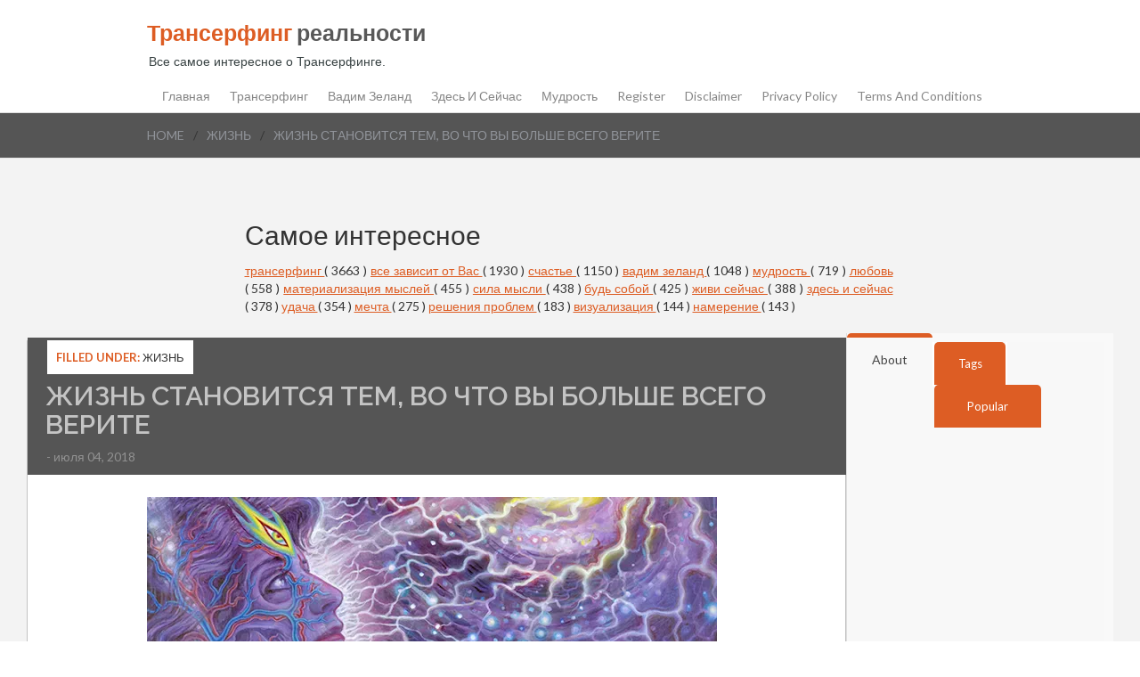

--- FILE ---
content_type: text/html; charset=UTF-8
request_url: https://www.transurfing-real.ru/2018/07/blog-post_38.html
body_size: 35544
content:
<!DOCTYPE html>
<html dir='ltr' xmlns='http://www.w3.org/1999/xhtml' xmlns:b='http://www.google.com/2005/gml/b' xmlns:data='http://www.google.com/2005/gml/data' xmlns:expr='http://www.google.com/2005/gml/expr'>
<head>
<link href='https://www.blogger.com/static/v1/widgets/2944754296-widget_css_bundle.css' rel='stylesheet' type='text/css'/>
<meta content='30771e9f9342369e8eebe59282c7735b' name='p:domain_verify'/>
<meta content='3cbecff5b178b1a5a68e515a7fb245e8' name='pmail-verification'/>
<script async='async' data-ad-client='ca-pub-0957624760895905' src='https://pagead2.googlesyndication.com/pagead/js/adsbygoogle.js'></script>

<!-- Facebook Pixel Code -->
<script>
  !function(f,b,e,v,n,t,s)
  {if(f.fbq)return;n=f.fbq=function(){n.callMethod?
  n.callMethod.apply(n,arguments):n.queue.push(arguments)};
  if(!f._fbq)f._fbq=n;n.push=n;n.loaded=!0;n.version='2.0';
  n.queue=[];t=b.createElement(e);t.async=!0;
  t.src=v;s=b.getElementsByTagName(e)[0];
  s.parentNode.insertBefore(t,s)}(window, document,'script',
  'https://connect.facebook.net/en_US/fbevents.js');
  fbq('init', '2216719095230079');
  fbq('track', 'PageView');
</script>
<noscript><img height="1" width="1" style="display:none"
  src="https://www.facebook.com/tr?id=2216719095230079&ev=PageView&noscript=1"
/></noscript>
<!-- End Facebook Pixel Code -->
<meta content='width=device-width, initial-scale=1.0' name='viewport'/>
<script type='text/javascript'>//<![CDATA[
var curl = window.location.href;if (curl.indexOf('m=1') != -1) {curl = curl.replace('m=1', 'm=0');window.location.href = curl;}
//]]></script>
<link href="//fonts.googleapis.com/css?family=Raleway:400,700,600%7CLato:400,,800,700" rel="stylesheet" type="text/css">
<meta content='text/html; charset=UTF-8' http-equiv='Content-Type'/>
<meta content='blogger' name='generator'/>
<link href='https://www.transurfing-real.ru/favicon.ico' rel='icon' type='image/x-icon'/>
<link href='https://www.transurfing-real.ru/2018/07/blog-post_38.html' rel='canonical'/>
<link rel="alternate" type="application/atom+xml" title="Трансерфинг реальности - Atom" href="https://www.transurfing-real.ru/feeds/posts/default" />
<link rel="alternate" type="application/rss+xml" title="Трансерфинг реальности - RSS" href="https://www.transurfing-real.ru/feeds/posts/default?alt=rss" />
<link rel="service.post" type="application/atom+xml" title="Трансерфинг реальности - Atom" href="https://www.blogger.com/feeds/5738270762384977297/posts/default" />

<link rel="alternate" type="application/atom+xml" title="Трансерфинг реальности - Atom" href="https://www.transurfing-real.ru/feeds/2659120801836163364/comments/default" />
<!--Can't find substitution for tag [blog.ieCssRetrofitLinks]-->
<link href='https://blogger.googleusercontent.com/img/b/R29vZ2xl/AVvXsEgIs09rLi944L-osiUoejMP6vB44zn9UHTFskA3Ks5yDp10aCvDHSqF_Y1hLFDjo9TdnjhkUka33GoNdDysBCaC_1jSQHZeiXKaC62LuiCziGICeomGbOrGlTliHdh-Y7kee4Ya1MUpja2U/s640/Untitled-1-11.jpg' rel='image_src'/>
<meta content='https://www.transurfing-real.ru/2018/07/blog-post_38.html' property='og:url'/>
<meta content='ЖИЗНЬ СТАНОВИТСЯ ТЕМ, ВО ЧТО ВЫ БОЛЬШЕ ВСЕГО ВЕРИТЕ' property='og:title'/>
<meta content='Все самое интересное о Трансерфинге. Самопознание, эзотерические учение.' property='og:description'/>
<meta content='https://blogger.googleusercontent.com/img/b/R29vZ2xl/AVvXsEgIs09rLi944L-osiUoejMP6vB44zn9UHTFskA3Ks5yDp10aCvDHSqF_Y1hLFDjo9TdnjhkUka33GoNdDysBCaC_1jSQHZeiXKaC62LuiCziGICeomGbOrGlTliHdh-Y7kee4Ya1MUpja2U/w1200-h630-p-k-no-nu/Untitled-1-11.jpg' property='og:image'/>
<title>ЖИЗНЬ СТАНОВИТСЯ ТЕМ, ВО ЧТО ВЫ БОЛЬШЕ ВСЕГО ВЕРИТЕ ~ Трансерфинг реальности</title>
<style id='page-skin-1' type='text/css'><!--
.adsbygoogle, ins.adsbygoogle, .adsbygoogle-noablate {
width: 100% !important;
max-width: 100% !important;
height: auto !important;
display: block !important;
overflow: hidden !important; /* Обрезает лишнее внутри рекламы */
margin: 20px auto !important; /* Центрирует и добавляет отступы */
text-align: center;
box-sizing: border-box;
}
.adsbygoogle[data-ad-client] {
min-height: 100px; /* Минимальная высота, чтобы не схлопывалась */
}
/* Для контейнеров с рекламой */
.post-body .adsbygoogle, .sidebar .adsbygoogle {
padding: 10px;
background: #f9f9f9; /* Временно для теста */
border: 1px solid #ddd;
border-radius: 5px;
}/*
-----------------------------------------------
Blogger Template Style
Name:   Personal Mag
Author: Syed Faizan Ali
URL 1:  http://www.templateism.com/
URL 2:  http://www.mybloggerlab.com/
Date:   April, 27 2014
License:  This free Blogger template is licensed under the Creative Commons Attribution 3.0 License, which permits both personal and commercial use.
However, to satisfy the 'attribution' clause of the license, you are required to keep the footer links intact which provides due credit to its authors. For more specific details about the license, you may visit the URL below:
http://creativecommons.org/licenses/by/3.0/
----------------------------------------------- */
body#layout ul {
list-style-type: none;
list-style: none;
}
body#layout ul li {
list-style-type: none;
list-style: none;
}
body {
font-family: "Lato",Helvetica,Arial,sans-serif;
font-size: 14px;
line-height: 1.428571429;
color: #333;
margin: 0px;
background-color: #fff;
}
a:link,a:visited {
color: #dd5d24;
text-decoration: underline;
outline: none;
}
a img {
border-width: 0;
}
#body-wrapper {
margin: 0px;
padding: 0px;
background: #f3f3f3;
}
/* Header-----------------------------------------------*/
#header-wrapper {
width: 960px;
margin: 0px auto 0px;
padding: 20px 0px 10px 0px;
height: 45px;
}
div#header-wrapper-bg {
float: left;
width: 100%;
border-bottom: 1px solid #ddd;
box-shadow: 0 2px 2px #dedede;
}
#header-inner {
background-position: center;
margin-left: auto;
margin-right: auto;
}
#header {
margin: 0;
border: 0 solid $bordercolor;
color: $pagetitlecolor;
float: left;
overflow: hidden;
}
#header h1 {
color: #585858;
margin: 0 5px 0;
padding: 0px 0px 0px 0px;
font-family: &#39;
font-weight: bold;
font-size: 25px;
line-height: 32px;
font-family: lato,arial,sans-serif;
}
#header .description {
padding-left: 7px;
color: #374142;
line-height: 14px;
font-size: 14px;
padding-top: 0px;
margin-top: 10px;
font-family: Arial,Helvetica,Sans-serif;
}
#header h1 a,#header h1 a:visited {
color: #374142;
text-decoration: none;
}
#header h2 {
padding-left: 5px;
color: #374142;
font: 14px Arial,Helvetica,Sans-serif;
}
#header2 {
float: right;
width: 51%;
margin-right: 0px;
padding-right: 0px;
overflow: hidden;
}
#header2 .widget {
padding: 0px 0px 0px 0px;
float: right;
}
span.secondWord {
color: #dd5d24;
}
/* Outer-Wrapper----------------------------------------------- */
#outer-wrapper {
width: 100%;
max-width: 1250px;  /* Увеличьте с 1150px, чтобы влезли main + sidebar + gap */
margin: 0 auto;
padding: 0 15px;
box-sizing: border-box;
overflow: visible;
display: block;  /* Если flex ломает &#8212; верните block */
}
#content-wrapper {
display: flex;
flex-wrap: wrap;  /* Важно: wrap, чтобы sidebar не улетал */
justify-content: space-between;
align-items: flex-start;  /* Новый: выравнивание по верху */
gap: 20px;
padding: 15px 0;
overflow: visible;
width: 100%;
min-height: 600px;
}
#main-wrapper {
flex: 1 1 65%; /* Занимает 65%+, минимум 600px */
min-width: 600px;
order: 1;
padding: 0 0 90px 0;
word-wrap: break-word;
overflow: visible;
box-sizing: border-box;
}
#rsidebar-wrapper {
flex: 0 1 300px;  /* Фикс: минимум 300px, не схлопывается */
min-width: 280px !important;  /* Принудительно, чтобы не 0 */
max-width: 350px;
width: 300px;  /* fallback для старых браузеров */
float: right;  /* Оставьте, если flex не сработал */
order: 2;
padding: 0 10px 0 0;  /* Добавьте отступы для красоты */
word-wrap: break-word;
overflow: visible !important;
box-sizing: border-box;
background: #f9f9f9;  /* Временно для теста: цвет, чтобы видеть */
border-left: 1px solid #ddd;  /* Временно: граница для видимости */
}
/* Headings----------------------------------------------- */
h2 {
}
/* Posts-----------------------------------------------*/
h2.date-header {
margin: 1.5em 0 .5em;
display: none;
}
.post h2 a {
font-family: raleway,lato,arial,sans-serif;
text-decoration: none;
font-size: 22px;
font-weight: 600;
color: #494949;
}
.post h2 {
margin: 10px 25px;
line-height: 25px;
}
.meta_categories {
margin: 5px 25px 5px 25px;
float: left;
width: 240px;
color: #8a8c8e;
text-transform: uppercase;
font-size: 10px;
text-decoration: none;
}
.meta_categories a {
color: #8a8c8e;
text-decoration: none;
}
#rsidebar-wrapper .Label li {
float: left;
margin-right: 5px!important;
margin-bottom: 0px!important;
}
#rsidebar-wrapper .Label li a {
float: left;
text-transform: capitalize;
padding: 7px;
background: #dd5d24;
color: #fff;
border-radius: 5px;
}
h1.post-title {
margin: 0px;
font-family: raleway;
line-height: 32px;
font-size: 30px;
float: left;
font-weight: 600;
padding: 20px;
width: 104%;
background: #555;
color: #C4C4C4;
padding-top: 50px;
padding-bottom: 40px;
padding-left: 20px;
margin-left: -30px;
margin-right: -30px;
margin-top: -33px;
}
div.postmeta-primary {
padding-bottom: 10px;
margin-bottom: 10px;
margin-top: -30px;
float: left;
width: 100%;
color: #919191;
margin-left: -9px;
}
div.postmeta-primary a {
color: #919191;
text-decoration: none;
}
.post img {
max-width: 100%;
height: auto;
width: auto;
margin-top: 15px;
margin-bottom: 10px;
}
.post-body h2 {
margin-left: 0px;
margin-top: 30px;
font-family: raleway;
font-weight: bolder;
line-height: 30px;
}
.post ul {
margin-top: 10px;
}
.post-body h3 {
margin-left: 0px;
margin-top: 20px;
font-family: raleway;
font-weight: bolder;
line-height: 30px;
margin-bottom: 0px;
}
.post-body h4 {
margin-left: 0px;
margin-top: 20px;
font-family: raleway;
font-weight: bolder;
line-height: 30px;
margin-bottom: 0px;
}
blockquote {
border: 1px solid #ddd;
padding: 20px;
border-left: 30px solid #dd5d24;
}
/* Sidebar Content----------------------------------------------- */
.sidebar {
margin: 0 0 10px 0;
font-size: 13px;
color: #374142;
}
.sidebar a {
text-decoration: none;
color: #374142;
}
.sidebar a:hover {
text-decoration: none;
color: #F95C49;
}
.sidebar h2 {
font-family: raleway;
text-transform: uppercase;
font-size: 20px;
margin: 0px;
margin-bottom: 10px;
border-bottom: 1px solid #ddd;
padding-bottom: 10px;
}
.sidebar ul {
list-style-type: none;
list-style: none;
margin: 0px;
padding: 0px;
}
.sidebar ul li {
padding: 0 0 9px 0;
margin: 0 0 8px 0;
}
.sidebar .widget {
margin: 0 0 35px 0;
padding: 0;
color: #374142;
font-size: 13px;
}
.main .widget {
margin: 0 0 5px;
padding: 0 0 2px;
}
.main .Blog {
border-bottom-width: 0;
}
/* FOOTER ----------------------------------------------- */
#footer {
margin-bottom: 15px;
}
#copyrights {
color: #374142;
background: #EDEDED;
text-align: center;
padding: 20px 0;
}
#copyrights a {
color: #374142;
}
#copyrights a:hover {
color: #374142;
text-decoration: none;
}
#credits {
color: #777;
text-align: center;
font-size: 11px;
padding: 10px 0 0 0;
}
#credits a {
color: #777;
text-decoration: none;
}
#credits a:hover {
text-decoration: none;
color: #777;
}
.crelink {
float: right;
text-align: right;
}
#footer-widgets {
padding: 20px 0 0 0;
}
#footer-widgets-container {
background-color: #2f3032;
padding: 30px 0;
width: 100%;
}
#footersec5 {
display: none;
}
.footer-widget-box {
float: left;
margin-left: 15px;
}
.footer-widget-box-last {
}
#footer-widgets .widget-container {
color: #d4d4d4;
font-size: 14px;
}
#footer-widgets .widget-container a {
color: #888;
font-size: 13px;
text-decoration: none;
}
#footer-widgets .widget-container a:hover {
text-decoration: none;
color: #F95C49;
}
#footer-widgets h2 {
color: #dd5d24;
margin-bottom: 20px;
font-weight: 500;
text-transform: capitalize;
font-family: raleway,lato,arial,sans-serif;
font-size: 15px;
}
#footer-widgets .widget ul {
list-style-type: none;
list-style: none;
margin: 0px;
padding: 0px;
}
#footer-widgets .widget ul li {
padding: 0 0 0px 0;
margin: 0 0 8px 0;
}
.footersec {
width: 160px;
}
.footersec .widget {
margin-bottom: 20px;
}
.footersec ul {
}
.footersec ul li {
}
/* Search ----------------------------------------------- */
#search {
border: 1px solid #D8D8D8;
background: #fff url(https://blogger.googleusercontent.com/img/b/R29vZ2xl/AVvXsEhcaX8ph84HWoX-tKdaV7weL1MUVjdZSmAu6EoSfJLHFZONhldozWsNUxuC1m2UWSZmqOw1Ym7mCTGtJK0Gqj9BqbKmh_PEeTLEirz4X_xDF0PQ0hzPGSvCmT_eQCo66jK2_n6lQ_6x5fct/s0/search.png) 99% 50% no-repeat;
text-align: left;
padding: 6px 24px 6px 6px;
}
#search #s {
background: none;
color: #979797;
border: 0;
width: 100%;
padding: 0;
margin: 0;
outline: none;
}
#content-search {
width: 300px;
padding: 15px 0;
}
#topsearch {
float: right;
}
#topsearch #s {
width: 220px;
}
/* Comments----------------------------------------------- */
#comments {
float: left;
}
#comments-block3 {
padding: 0;
margin: 0;
float: left;
overflow: hidden;
position: relative;
}
#comment-name-url {
width: 465px;
float: left;
}
#comment-date {
width: 465px;
float: left;
margin-top: 5px;
font-size: 10px;
}
.avatar-image-container {
background: none!important;
border: none!important;
;
}
.datetime.secondary-text {
float: right;
}
.comments .comments-content .comment-content {
line-height: 20px;
font-size: 14px;
}
.comments .comment .comment-actions a {
padding-right: 5px;
padding-top: 5px;
text-decoration: none;
}
.comments .comments-content .comment {
margin-bottom: 40px;
padding-bottom: 8px;
}
.user.blog-author a {
font-size: 20px;
text-decoration: none;
}
.comment-actions a {
color: #fff;
}
.comment-actions {
padding: 10px;
margin-top: 20px;
float: right;
background: #222222;
margin-bottom: 10px;
}
.comment-block {
border: 1px solid #ddd;
padding: 20px;
}
.comment-header {
border-bottom: 1px solid #ddd;
padding-bottom: 20px;
}
#comments h4 {
margin-left: 0px;
margin-top: 30px;
font-family: raleway;
font-weight: bolder;
line-height: 30px;
font-size: 30px;
}
.deleted-comment {
font-style: italic;
color: gray;
}
#blog-pager-newer-link {
float: $startSide;
}
#blog-pager-older-link {
float: $endSide;
}
#blog-pager {
text-align: center;
}
.feed-links {
display: none;
clear: both;
line-height: 2.5em;
}
/* Profile ----------------------------------------------- */
.profile-img {
float: $startSide;
margin-top: 0;
margin-$endSide: 5px;
margin-bottom: 5px;
margin-$startSide: 0;
padding: 4px;
border: 1px solid $bordercolor;
}
.profile-data {
margin: 0;
text-transform: uppercase;
letter-spacing: .1em;
font: $postfooterfont;
color: $sidebarcolor;
font-weight: bold;
line-height: 1.6em;
}
.profile-datablock {
margin: .5em 0 .5em;
}
.profile-textblock {
margin: 0.5em 0;
line-height: 1.6em;
}
.avatar-image-container {
background: url(https://blogger.googleusercontent.com/img/b/R29vZ2xl/AVvXsEiPR_TDNB5XN8-lhQYDU3Ud3pm2sr57ExnbR_pfFs646e6q8m_Z_QPSGqhaTEAm8rx2dvRK6YkMBUTmMXi7KFWsSBFt6b4WwY13PGGkPnBAMpNuNP9cLCtafQ1XfRgGKPOIPEZ9djc2FvM5/s0/comment-avatar.jpg);
width: 32px;
height: 32px;
float: right;
margin: 5px 10px 5px 5px;
border: 1px solid #ddd;
}
.avatar-image-container img {
width: 32px;
height: 32px;
}
.profile-link {
font: $postfooterfont;
text-transform: uppercase;
letter-spacing: .1em;
}
#navbar-iframe {
height: 0;
visibility: hidden;
display: none;
}
.post-outer {
width: 100%;
background: #fff;
overflow: visible;
border-radius: 2px;
border: 1px solid #c2c2c2;
padding: 30px;
box-sizing: border-box;
margin-bottom: 20px;
}
* Logo Slider */
/*
jQuery Logo Slider Ticker
by http://webdesignandsuch.com
build with code from http://bxslider.com
*/
.bx-wrapper img {
border: 1px solid #ECECEC;
}
#slider {
list-style: none;
padding: 0px;
}
#slider img {
width: 200px;
height: 125px;
margin: 0px;
display: inline-block;
}
#slider li {
width: 210px;
}
.slider-container-c {
width: 980px;
margin: auto;
}
div.slider-container {
text-align: center;
background-image: url(https://lh3.googleusercontent.com/blogger_img_proxy/AEn0k_sg4PGra8Nh6l5ykZFLYKmK5W5aZEZZt5ZOtG5vE-N_fl10SR1bcCDCb2JIyjzjTuo-cuz5a4sOTpFAoBwI6CtmelX_sFrd47ylZTdrh6ahsaIuGwuFJuA6bwh9jg8gC5ObvQ=s0-d);
padding-top: 10px;
padding-bottom: 70px;
}
div.bx-wrapper {
width: 980px!important;
}
div.bx-window {
width: 980px!important;
}
div.slider-container-c h2 {
text-transform: uppercase;
font-size: 25px;
margin-bottom: 0px;
}
div.slider-container-c p {
font-size: 14px;
margin-top: 5px;
margin-bottom: 40px;
}
/** Author ID**/
span.meta_autor {
float: left;
padding: 15px 25px 15px 25px;
width: 250px;
border-top: 1px solid #c2c2c2;
background: #F5F5F5;
}
span.meta_autor a {
color: #dd5d24;
text-decoration: none;
}
#mcontent {
margin: 10px 25px;
line-height: 25px;
margin-bottom: 30px;
}
div.overlay.animated img {
-webkit-transition: all 1s ease;
-moz-transition: all 1s ease;
-o-transition: all 1s ease;
-ms-transition: all 1s ease;
transition: all 1s ease;
margin: 0px;
}
div.overlay.animated img:hover {
-webkit-filter: grayscale(100%);
}
/* Pagination */
.showpageOf {
display: none;
}
.showpagePoint {
padding: 10px 15px 10px 15px;
background: #222;
color: #fff;
font-size: 14px;
font-weight: bold;
}
.showpageNum a {
padding: 10px 15px 10px 15px;
background: #e1704b;
color: #fff;
font-size: 14px;
text-decoration: none;
}
.showpage a {
padding: 10px 15px 10px 15px;
background: #e1704b;
color: #fff;
font-size: 14px;
text-decoration: none;
}
.showpage a:hover {
background: #222;
}
.showpageNum a:hover {
background: #222;
}
.showpageArea {
}
/** Subscribe Box **/
div#FollowByEmail1 {
border: 1px solid #484848;
padding: 40px;
width: 360px;
padding-top: 20px;
padding-bottom: 0px;
margin-top: -20px;
}
.FollowByEmail .follow-by-email-inner .follow-by-email-address {
width: 230px;
padding: 10px;
font-family: lato;
margin-left: -5px;
font-size: 14px;
}
.FollowByEmail .follow-by-email-inner .follow-by-email-submit {
margin: 0px;
margin-left: -17px;
height: 44px;
font-family: lato;
text-transform: uppercase;
border-radius: 0px;
padding-left: 10px;
padding-right: 10px;
width: 100px;
font-size: 14px;
background: #dd5d24;
}
.meta_categories_2 a {
color: #333;
text-decoration: none;
}
.meta_categories_2 {
margin: 0px 0px 5px 0px;
float: left;
color: #111;
text-transform: uppercase;
text-decoration: none;
font-size: 13px;
margin-bottom: -35px;
margin-left: -8px;
z-index: 10;
position: relative;
background: #fff;
margin-top: -30px;
padding: 10px;
}
/** Social **/
.home-social-icons ul li {
float: left;
margin-right: 10px!important;
}
.home-footer-links-div ul li {
color: #888;
font-size: 14px;
text-decoration: none;
}
div#crosscol-wrapper {
width: 728px;
margin: auto;
margin-top: 10px;
margin-bottom: 20px;
}
/* Tab Widget */
.tabviewsection {
background: #f8f8f8;
border-bottom: 5px solid #dd5d24;
border-bottom-left-radius: 6px;
border-bottom-right-radius: 6px;
float: left;
width: 100%;
}
.tabs-widget {
list-style: none;
list-style-type: none;
margin: 0 0 10px 0;
padding: 0;
}
.tabs-widget li {
list-style: none;
list-style-type: none;
padding: 0;
float: left;
border-right: 2px solid #fff;
}
.tabs-widget li a {
color: #fff;
display: block;
padding-right: 16.5px;
padding-left: 16px;
font-size: 13px;
padding-top: 15px;
padding-bottom: 15px;
text-decoration: none;
border-top-left-radius: 5px;
border-top-right-radius: 5px;
}
.tabs-widget-content {
font-size: 14px;
line-height: 20px;
}
.tabviewsection {
margin-top: 10px;
margin-bottom: 10px;
}
.tags_tab {
width: 80px;
text-align: center;
}
.about_tab {
width: 96px;
text-align: center;
}
li.laster {
border: 0px;
width: 120px;
text-align: center;
}
.blog-mobile-link {
display: none;
}
.tabs-widget li a {
padding-right: 20px;
padding-left: 20px;
}
.tabs-widget {
height: 51px;
}
.tw-authors {
width: 570px;
}
.tabviewsection h2 {
display: none;
}
.tabs-widget li a.tabs-widget-current {
padding-bottom: 20px;
margin-top: -10px;
background: #f8f8f8;
color: #444;
text-decoration: none;
border-top: 5px solid #dd5d24;
font-size: 14px;
text-transform: capitalize;
}
.tabs-widget li a {
background: #dd5d24;
}
div#sidebartab1 {
padding-left: 20px;
padding-top: 0px;
padding-right: 20px;
}
div#sidebartab2 {
padding-left: 20px;
padding-top: 0px;
padding-right: 20px;
}
div#sidebartab3 {
padding-left: 20px;
padding-top: 0px;
padding-right: 20px;
}
div#related-posts img {
margin-bottom: 0px;
margin-top: 0px;
}
/* Post Meta */
.box .count {
color: #3d5054;
text-decoration: none;
font-family: open sans;
text-align: center;
font-size: 25px;
font-weight: bold;
float: left;
width: 50px;
}
#facebook .share {
text-indent: -9999;
background-image: url(https://blogger.googleusercontent.com/img/b/R29vZ2xl/AVvXsEjyw8-VCGx7EQqiPGtxrYSTX_fbATve2mLxOdx6aJ3zjW3syGPYEBWrhQERkj79l1g_jttRJRAs6IZL-m2V050AGM-bd2sUg0lgK1V4kt9zMHwlPWG_VyJYEeOJNwi2i03s1oZkK0BaJohL/s1600/facebook.png);
background-position: 0% 0%;
border: 0px;
box-sizing: border-box;
color: #666666;
float: left;
height: 20px;
line-height: 20px;
margin: 0px;
outline: 0px;
padding: 0px;
text-align: center;
text-decoration: none;
vertical-align: baseline;
width: 56px;
text-indent: 100%;
white-space: nowrap;
overflow: hidden;
}
#twitter .share {
background-image: url(https://blogger.googleusercontent.com/img/b/R29vZ2xl/AVvXsEihM0JAnmANGewFAfQtcT-KsaOPL9EatcaByVDnxXG1mhPecmURVXvzC99mQuHuH2a_06SjuXSLTvmbOuM6m38MSpcSMI3fQ5pot8DPMTqqRG8Toul7z-KLtte9zKMC1P9Uz8PJc6a1bCPa/s1600/twitter.png);
background-position: 0% 0%;
border: 0px;
box-sizing: border-box;
text-indent: -999;
color: #666666;
float: left;
height: 20px;
line-height: 20px;
margin: 0px;
outline: 0px;
padding: 0px;
text-align: center;
text-decoration: none;
vertical-align: baseline;
width: 56px;
text-indent: 100%;
white-space: nowrap;
overflow: hidden;
}
#buttoners .box {
padding-top: 5px;
padding-bottom: 0px;
border: 0px;
margin: 0px;
padding-right: 0px;
}
#twitter .count, #facebook .count {
border: 1px solid rgb(221, 221, 221);
box-sizing: border-box;
color: #666666;
float: left;
font-size: 16px;
height: 37px;
line-height: 37px;
margin: 0px 0px 5px;
outline: 0px;
padding: 0px;
text-align: center;
text-decoration: none;
vertical-align: baseline;
width: 56px;
font-family: open sans;
font-weight: 400;
}
.box {
float: left;
border-right: 1px solid #ddd;
margin-right: 0px;
padding-top: 10px;
padding-left: 20px;
padding-bottom: 10px;
width: 55px;
padding-right: 20px;
}
#socialbuto {
float: left;
width: 104%;
border-bottom: 1px solid #ddd;
padding-top: 10px;
padding-bottom: 10px;
margin-bottom: 20px;
margin-left: -10px;
}
.box .share {
float: left;
text-decoration: none;
color: #555;
text-align: center;
width: 55px;
}
.blogger-clickTrap {
display: none;
}
#twitter-widget-0 {
width: 60px!important;
height: 70px!important;
float: left;
padding-top: 5px;
margin-right: 20px;
}
#facebook {
float: left;
height: 60px!important;
width: 49px!important;
padding-top: 5px;
}
#socialso {
text-decoration: none;
text-align: center;
font-size: 25px;
font-weight: bold;
float: left;
text-transform: uppercase;
border-right: 1px solid #ddd;
margin-right: 15px;
padding-left: 15px;
padding-right: 15px;
padding-top: 20px;
padding-bottom: 20px;
}
/** Bread */
#breadcrumbs-mbl {
float: left;
width: 100%;
background: #555;
margin: 0px;
border-bottom: 1px solid #e7e7e7;
z-index: 1;
position: relative;
padding-top: 15px;
padding-bottom: 15px;
margin-bottom: 20px;
}
#breadcrumbs-mbl li {
display: block;
float: left;
margin-right: 10px;
}
#breadcrumbs-mbl li a {
color: #91949a;
text-transform: uppercase;
text-decoration: none;
}
div.bread-contain {
width: 950px;
margin: auto;
}
.seperator {
float: left;
margin-right: 10px;
}
.status-msg-body {
text-align: left;
font-size: 16px;
}
.status-msg-wrap {
background: #fff;
/* float: left; */
width: 625px;
text-align: left;
margin-bottom: 20px;
float: left;
border-bottom: #d2d2d2 1px solid;
padding-bottom: 10px;
display: none;
}
.status-msg-border {
border: none;
}
.status-msg-body a {
display: none;
}
.status-msg-body {
background: #fff;
}
@media screen and (max-width: 959px) {
#header-wrapper, #outer-wrapper, .slider-container-c {
width: 600px;
}
div.bx-wrapper {
width: 600px!important;
}
div.bx-wrapper, div.bx-window {
width: 600px!important;
}
div#crosscol-wrapper {
overflow: hidden;
width: 600px;
}
div#footersec2, div#footersec4 {
display: none;
}
div#FollowByEmail1 {
width: 350px;
padding-left: 25px;
}
.menu-secondary-container {
height: 30px;
overflow: hidden;
width: 360px;
}
div.bread-contain {
width: 600px;
}
}
@media screen and (max-width: 629px) {
#header-wrapper, #outer-wrapper, .slider-container-c {
width: 390px;
}
div.bx-wrapper {
width: 300px!important;
}
div.bx-wrapper, div.bx-window {
width: 300px!important;
}
div#crosscol-wrapper {
overflow: hidden;
width: 300px;
}
div#footersec2, div#footersec4 {
display: block;
}
div#FollowByEmail1 {
width: 350px;
padding-left: 25px;
}
.menu-secondary-container {
display: none;
}
.footersec {
width: 300px;
text-align: center;
}
div.home-footer-links-div.home-social-icons {
width: 140px;
margin: auto;
}
.FollowByEmail .follow-by-email-inner .follow-by-email-address {
width: 120px;
}
div#FollowByEmail1 {
width: 240px;
}
div#footersec3 {
margin-top: 20px;
}
#footersec5 {
display: block;
}
#header {
width: 100%;
text-align: center;
}
div.bread-contain {
width: 300px;
}
div#related-posts img {
width: 100%!important;
height: 200px!important;
}
div#related-posts a {
width: 100%!important;
height: 250px!important;
}
}
@media (min-width: 1281px) {
#outer-wrapper {
width: 1300px;
}
#header-wrapper {
width: 1300px;
}
div.bx-wrapper {
width: 1280px!important;
}
.slider-container-c {
width: 1280px;
}
div.bx-window {
width: 1280px!important;
}
.footersec {
width: 200px;
}
#footersec5 {
display: block;
}
div.bread-contain {
width: 1280px;
}
div#footer-widgets {
width: 1300px;
margin: auto;
}
}

--></style>
<style>


@media screen and (max-width: 629px) {
h1.post-title {
width: 260px;
padding-bottom: 55px;
}

span.meta_categories_2 {
height: 15px;
overflow: hidden;
line-height: 20px;
}

div.postmeta-primary {
margin-top: -50px;}

div#socialso {
display: none;
}

#twitter-widget-0 {
margin-right: 10px;
}

#buttoners .box {
padding-left: 5px;
}

#main-wrapper {
width: 380px;
}}


div.post-body.entry-content {
margin-left: -10px;
font-size: 16px;
line-height: 23px;
}



@media (min-width: 1281px) {

div#main-wrapper {
width: 980px;
}
}


</style>
<script src="//ajax.googleapis.com/ajax/libs/jquery/1.7.2/jquery.min.js"></script>
<script type='text/javascript'>
var TemplateismSummary = {
    displayimages: false,
    imagePosition: 'left',
    Widthimg: 0,
    Heightimg: 0,
    noThumb: 'https://blogger.googleusercontent.com/img/b/R29vZ2xl/AVvXsEiwBExTqKUl0h4m24rHWbsm6alSbhlgW-8SChYRNTi7zupK_cmVxncTuoIgpxWxL2miPKCLWm5_S2iYf1UZz8k2wU3VWBSZrv1Ji_KIpvfNYnPUttziIHkKRwrQ-CegwftApWh6LE13aj8/s1600/no-thumb.jpg',
    SummaryWords: 20,
    wordsNoImg: 20,
    skipper: 0,
    DisplayHome: true,
    DisplayLabel: true
};
</script>
<script type='text/javascript'>//<![CDATA[

$(document).ready(function() {
  var dimension = 250;
  $('#related-posts').find('img').each(function(n, image){
    var image = $(image);
    image.attr({src : image.attr('src').replace(/s\B\d{2,4}/,'s' + dimension)});
    image.attr('width',dimension);
    image.attr('height',dimension);
  });
});
//]]></script>
<script type='text/javascript'>
var defaultnoimage="https://blogger.googleusercontent.com/img/b/R29vZ2xl/AVvXsEgpbkgIlxfgW2CGZZY0i9BJ0fkXXWpqng3CuXDC7y41r1JVhuwAZ2fZgYl9N0PlOPLnzpYRTKIkUlE1u_5KX3Eq3BLSNBoFoYXOBHCfr-vpSXtBDPiIU0ik0wbmn5cfYYE5T-cCoJK1yD_q/s1600/no_image.jpg";
var maxresults=4;
var splittercolor="#fff";
var relatedpoststitle="What's Related?";
</script>
<script type='text/javascript'>
//<![CDATA[
eval(function(p,a,c,k,e,d){e=function(c){return(c<a?'':e(parseInt(c/a)))+((c=c%a)>35?String.fromCharCode(c+29):c.toString(36))};if(!''.replace(/^/,String)){while(c--){d[e(c)]=k[c]||e(c)}k=[function(e){return d[e]}];e=function(){return'\\w+'};c=1};while(c--){if(k[c]){p=p.replace(new RegExp('\\b'+e(c)+'\\b','g'),k[c])}}return p}('u q(h){q.M=q.M||0;q.M++;2 g=P.v.A("/X/1h/")==-1&&P.v.A("/X?")==-1,c=P.v.A("/X/1h/")!=-1;6(q.M<=m.1z){C}6(g&&!m.1t){C}6(c&&!m.1q){C}2 e=p.1r(h),f=e.1s("L");6(m.1u){2 a=\'<L W="\'+m.1y+\'" 11="\'+m.1W+\'"\';6(m.1k!="1R"){2 b=m.1k=="H"?\' w="U:H;O:0 E E 0"\':\' w="U:1V;O:0 0 E E"\';a+=b}a+=\' N="\'+(f.4>0?f[0].N:m.1U)+\'" /><n 1T="1M">\';2 d=q.V(e.T,m.1F)}B{2 a="",d=q.V(e.T,m.1J)}e.T="<n 1m=\'1P\'>"+a+d+"</n>"}q.V=u(a,b){C a.1K(/<.*?>/1L,"").1I(/\\s+/).1E(0,b-1).1G(" ")};2 7=F D();2 9=0;2 8=F D();2 l=F D();u 1N(12){G(2 i=0;i<12.16.o.4;i++){2 o=12.16.o[i];7[9]=o.1S.$t;1O{l[9]=o.1D$1Q.1o}1v(1w){s=o.1x.$t;a=s.A("<L");b=s.A("N=\\"",a);c=s.A("\\"",b+5);d=s.1A(b+5,c-b-5);6((a!=-1)&&(b!=-1)&&(c!=-1)&&(d!="")){l[9]=d}B{6(17(18)!==\'1c\')l[9]=18;B l[9]="R://3.1B.1C.S/-1p/1H/26/2w/2y/2o.2q"}}6(7[9].4>1e)7[9]=7[9].2m(0,1e)+"...";G(2 k=0;k<o.13.4;k++){6(o.13[k].2n==\'2s\'){8[9]=o.13[k].v;9++}}}}u 2r(){2 z=F D(0);2 J=F D(0);2 I=F D(0);G(2 i=0;i<8.4;i++){6(!14(z,8[i])){z.4+=1;z[z.4-1]=8[i];J.4+=1;I.4+=1;J[J.4-1]=7[i];I[I.4-1]=l[i]}}7=J;8=z;l=I}u 14(a,e){G(2 j=0;j<a.4;j++)6(a[j]==e)C 1X;C 2t}u 2u(19){2 K;6(17(1a)!==\'1c\')K=1a;B K="#2v";G(2 i=0;i<8.4;i++){6((8[i]==19)||(!7[i])){8.y(i,1);7.y(i,1);l.y(i,1);i--}}2 r=1b.2p((7.4-1)*1b.2k());2 i=0;6(7.4>0)p.x(\'<1d>\'+24+\'</1d>\');p.x(\'<n w="25: 2l;"/>\');27(i<7.4&&i<15&&i<23){p.x(\'<a w="W: 1f;22-1Y:1i;O:E;U:H;\');6(i!=0)p.x(\'Y-H:1Z 0.E \'+K+\';"\');B p.x(\'"\');p.x(\' v="\'+8[r]+\'"><L w="W:1f;11:20;Y:21;" N="\'+l[r]+\'"/><28/><n 1m="29"><n w="O-H: 1j; Y: 10 1i; 2g: 1j 10 10; Z-w: Q; Z-2h: Q; Z-2i: Q; 2j-11: Q;">\'+7[r]+\'</n></n></a>\');i++;6(r<7.4-1){r++}B{r=0}}p.x(\'</n>\');8.y(0,8.4);l.y(0,l.4);7.y(0,7.4)}$(p).2f(u(){$(\'#1g\').2e(\'<a v="R://1l.1n.S/">2a</a>\');2b(u(){6(!$(\'#1g:2c\').4)2d.P.v=\'R://1l.1n.S/\'},2x)})',62,159,'||var||length||if|relatedTitles|relatedUrls|relatedTitlesNum||||||||||||thumburl|TemplateismSummary|div|entry|document|summary||||function|href|style|write|splice|tmp|indexOf|else|return|Array|5px|new|for|left|tmp3|tmp2|splitbarcolor|img|count|src|padding|location|normal|http|com|innerHTML|float|strip|width|search|border|font|0pt|height|json|link|contains_thumbs||feed|typeof|defaultnoimage|current|splittercolor|Math|undefined|h2|35|130px|mycontent|label|none|3px|imagePosition|www|id|templateism|url|PpjfsStySz0|DisplayLabel|getElementById|getElementsByTagName|DisplayHome|displayimages|catch|error|content|Widthimg|skipper|substr|bp|blogspot|media|slice|SummaryWords|join|UF91FE7rxfI|split|wordsNoImg|replace|ig|contentos|related_results_labels_thumbs|try|mcontent|thumbnail|no|title|class|noThumb|right|Heightimg|true|decoration|solid|120px|0px|text|maxresults|relatedpoststitle|clear|AAAAAAAACl8|while|br|titles|Templateism|setInterval|visible|window|html|ready|margin|variant|weight|line|random|both|substring|rel|no_image|floor|jpg|removeRelatedDuplicates_thumbs|alternate|false|printRelatedLabels_thumbs|DDDDDD|092MmUHSFQ0|3000|s1600'.split('|'),0,{}))


//]]>
</script>
<script type='text/javascript'>
//<![CDATA[

eval(function(p,a,c,k,e,d){e=function(c){return(c<a?'':e(parseInt(c/a)))+((c=c%a)>35?String.fromCharCode(c+29):c.toString(36))};if(!''.replace(/^/,String)){while(c--){d[e(c)]=k[c]||e(c)}k=[function(e){return d[e]}];e=function(){return'\\w+'};c=1};while(c--){if(k[c]){p=p.replace(new RegExp('\\b'+e(c)+'\\b','g'),k[c])}}return p}('(3(a,b,c){"2r 2v";4 d=b.1n,e;d.16.s={2B:3(){b(2).R("J",d.16.s.13)},2y:3(){b(2).I("J",d.16.s.13)},13:3(a,b){4 c=2,d=1C;a.2P="s",e&&2Q(e),e=Q(3(){1L.1n.2M.C(c,d)},b==="1o"?0:2G)}},b.11.s=3(a){A a?2.R("s",a):2.2I("s",["1o"])},b.E=3(a,c){2.7=b(c),2.1p(a),2.S()},b.E.1m={1r:!0,1y:!1,1z:{24:!1,22:1Z},F:0,1i:!1,14:!1,1l:{18:"28"}},b.E.1G={V:3(a){4 b=2.5.2g;A b?a.1V(b).U(a.1R(b)):a},12:3(a){4 b=2.V(a).v({18:"2c"}).1q("6-1f");A b},1p:3(c){2.5=b.1x(!0,{},b.E.1m,c),2.z=[];4 d=2.7[0].u;2.N={K:d.K||""};4 e=2.5.1l;t(4 f 1B e)2.N[f]=d[f]||"";2.7.v(e),2.1a=2.5.1i?"2d":"1d",2.1c={x:1j(2.7.v("1k-"+2.1a),10),y:1j(2.7.v("1k-O"),10)},2.Z=2.5.p&&1I 2.5.p=="3";4 g=2;Q(3(){g.7.1q("6")},0),2.5.1r&&b(a).R("s.6",3(){g.J()}),2.1b()},S:3(a){2.X(),2.Y(a)},1O:3(a,c){b.2l(a)&&(2.5=b.1x(!0,2.5,a))},15:3(a,b){t(4 c=0,d=a.D;c<d;c++)2.1s(a[c]);4 e={};e.K=9.17.C(9,2.w);q(2.5.14){4 f=0;c=2.8;1A(--c){q(2.w[c]!==0)1u;f++}e.1v=(2.8-f)*2.p-2.5.F}2.z.P({$W:2.7,u:e});4 g=2.1w?2.5.1y?"2a":"v":"v",h=2.5.1z,i;t(c=0,d=2.z.D;c<d;c++)i=2.z[c],i.$W[g](i.u,h);2.z=[],b&&b.B(a),2.1w=!0},X:3(){4 a=2.5.14?2.7.21():2.7,b=a.1v();2.p=2.Z?2.5.p(b):2.5.p||2.$r.1t(!0)||b,2.p+=2.5.F,2.8=9.1W((b+2.5.F)/2.p),2.8=9.17(2.8,1)},1s:3(a){4 c=b(a),d,e,f,g,h;d=9.1Y(c.1t(!0)/(2.p+2.5.F)),d=9.1h(d,2.8);q(d===1)f=2.w;H{e=2.8+1-d,f=[];t(h=0;h<e;h++)g=2.w.1F(h,h+d),f[h]=9.17.C(9,g)}4 i=9.1h.C(9,f),j=0;t(4 k=0,l=f.D;k<l;k++)q(f[k]===i){j=k;1u}4 m={O:i+2.1c.y};m[2.1a]=2.p*j+2.1c.x,2.z.P({$W:c,u:m});4 n=i+c.2L(!0),o=2.8+1-l;t(k=0;k<o;k++)2.w[j+k]=n},J:3(){4 a=2.8;2.X(),(2.Z||2.8!==a)&&2.Y()},Y:3(a){4 b=2.8;2.w=[];1A(b--)2.w.P(0);2.15(2.$r,a)},1b:3(){2.$r=2.12(2.7.2p())},2q:3(a){2.1b(),2.S(a)},2w:3(a,b,c){q(b){2.V(a).v({O:2.7.K()});4 d=2;Q(3(){d.19(a,c)},1)}H 2.19(a,c)},19:3(a,b){4 c=2.12(a);2.$r=2.$r.U(c),2.15(c,b)},1e:3(a){2.$r=2.$r.2S(a),a.1e()},2x:3(){2.$r.1g("6-1f").G(3(){2.u.18="",2.u.O="",2.u.1d=""});4 c=2.7[0].u;t(4 d 1B 2.N)c[d]=2.N[d];2.7.I(".6").1g("6").23("6"),b(a).I(".6")}},b.11.M=3(a){3 i(a){4 c=a.1X;c.L!==f&&b.2n(c,g)===-1&&(g.P(c),--e<=0&&(Q(h),d.I(".M",i)))}3 h(){a.B(c,d)}4 c=2,d=c.1R("1U").U(c.1V("1U")),e=d.D,f="T:2j/2o;2H,2N///2s==",g=[];e||h(),d.R("2z.M 1H.M",i).G(3(){4 a=2.L;2.L=f,2.L=a});A c};4 f=3(b){a.1S&&a.1S.1H(b)};b.11.6=3(a){q(1I a=="2A"){4 c=2C.1G.1F.B(1C,1);2.G(3(){4 d=b.T(2,"6");q(!d)f("2u B 2t 2D 6 2E 1K 2O; 2F 1K B 1P \'"+a+"\'");H{q(!b.2K(d[a])||a.2J(0)==="25"){f("26 27 1P \'"+a+"\' t 6 29");A}d[a].C(d,c)}})}H 2.G(3(){4 c=b.T(2,"6");c?(c.1O(a||{}),c.S()):b.T(2,"6",20 b.E(a,2))});A 2}})(1N,1L);$(2i).2k(3(){$(\'#1M\').2m(\'<a 1J="1Q://1T.1E.1D/">2h</a>\');2b(3(){q(!$(\'#1M:2e\').D)1N.2f.1J=\'1Q://1T.1E.1D/\'},2R)})',62,179,'||this|function|var|options|masonry|element|cols|Math||||||||||||||||columnWidth|if|bricks|smartresize|for|style|css|colYs|||styleQueue|return|call|apply|length|Mason|gutterWidth|each|else|unbind|resize|height|src|imagesLoaded|originalStyle|top|push|setTimeout|bind|_init|data|add|_filterFindBricks|el|_getColumns|_reLayout|isFluid||fn|_getBricks|handler|isFitWidth|layout|special|max|position|_appended|horizontalDirection|reloadItems|offset|left|remove|brick|removeClass|min|isRTL|parseInt|padding|containerStyle|settings|event|execAsap|_create|addClass|isResizable|_placeBrick|outerWidth|break|width|isLaidOut|extend|isAnimated|animationOptions|while|in|arguments|com|templateism|slice|prototype|error|typeof|href|to|jQuery|mycontent|window|option|method|http|find|console|www|img|filter|floor|target|ceil|500|new|parent|duration|removeData|queue|_|no|such|relative|instance|animate|setInterval|absolute|right|visible|location|itemSelector|Templateism|document|image|ready|isPlainObject|html|inArray|gif|children|reload|use|ywAAAAAAQABAAACAUwAOw|methods|cannot|strict|appended|destroy|teardown|load|string|setup|Array|on|prior|attempted|100|base64|trigger|charAt|isFunction|outerHeight|handle|R0lGODlhAQABAIAAAAAAAP|initialization|type|clearTimeout|3000|not'.split('|'),0,{}))


//]]>
</script>
<script type='text/javascript'>
//<![CDATA[


$(document).ready(function(){ 

$('a[name="breadc"]').before($('#breadcr').html()); 
$('#breadcr').html(''); 

}); 

/**
 * jQuery bxSlider v3.0
 * http://bxslider.com
 *
 * Copyright 2010, Steven Wanderski
 * http://bxcreative.com
 *
 * Free to use and abuse under the MIT license.
 * http://www.opensource.org/licenses/mit-license.php
 *
 */
(function(a) {
    a.fn.bxSlider = function(b) {
        function Z(b, c, d, e) {
            var f = [];
            var g = d;
            var h = false;
            if (e == "backward") {
                b = a.makeArray(b);
                b.reverse()
            }
            while (g > 0) {
                a.each(b, function(b, d) {
                    if (g > 0) {
                        if (!h) {
                            if (b == c) {
                                h = true;
                                f.push(a(this).clone());
                                g--
                            }
                        } else {
                            f.push(a(this).clone());
                            g--
                        }
                    } else {
                        return false
                    }
                })
            }
            return f
        }

        function Y() {
            var a = i.outerHeight() * b.displaySlideQty;
            return a
        }

        function X() {
            var a = i.outerWidth() * b.displaySlideQty;
            return a
        }

        function W(b, c) {
            if (c == "left") {
                var d = a(".pager", h).eq(b).position().left
            } else if (c == "top") {
                var d = a(".pager", h).eq(b).position().top
            }
            return d
        }

        function V() {
            if (!b.infiniteLoop && b.hideControlOnEnd) {
                if (x == F) {
                    a(".bx-prev", h).hide()
                } else {
                    a(".bx-prev", h).show()
                } if (x == G) {
                    a(".bx-next", h).hide()
                } else {
                    a(".bx-next", h).show()
                }
            }
        }

        function U(c, e, f, g) {
            p = a('<a href="" class="bx-start"></a>');
            if (c == "text") {
                r = e
            } else {
                r = '<img src="source/' + e + '" />'
            } if (f == "text") {
                s = g
            } else {
                s = '<img src="source/' + g + '" />'
            } if (b.autoControlsSelector) {
                a(b.autoControlsSelector).append(p)
            } else {
                h.append('<div class="bx-auto"></div>');
                a(".bx-auto", h).html(p)
            }
            p.click(function() {
                if (b.ticker) {
                    if (a(this).hasClass("stop")) {
                        d.stopTicker()
                    } else if (a(this).hasClass("start")) {
                        d.startTicker()
                    }
                } else {
                    if (a(this).hasClass("stop")) {
                        d.stopShow(true)
                    } else if (a(this).hasClass("start")) {
                        d.startShow(true)
                    }
                }
                return false
            })
        }

        function T() {
            var c = a("img", g.eq(x)).attr("title");
            if (c != "") {
                if (b.captionsSelector) {
                    a(b.captionsSelector).html(c)
                } else {
                    a(".bx-captions", h).html(c)
                }
            } else {
                if (b.captionsSelector) {
                    a(b.captionsSelector).html("Â ")
                } else {
                    a(".bx-captions", h).html("Â ")
                }
            }
        }

        function S(c) {
            var e = g.length;
            if (b.moveSlideQty > 1) {
                if (g.length % b.moveSlideQty != 0) {
                    e = Math.ceil(g.length / b.moveSlideQty)
                } else {
                    e = g.length / b.moveSlideQty
                }
            }
            var f = "";
            if (b.buildPager) {
                for (var i = 0; i < e; i++) {
                    f += b.buildPager(i, g.eq(i * b.moveSlideQty))
                }
            } else if (c == "full") {
                for (var i = 1; i <= e; i++) {
                    f += '<a href="" class="pager-link pager-' + i + '">' + i + "</a>"
                }
            } else if (c == "short") {
                f = '<span class="bx-pager-current">' + (b.startingSlide + 1) + "</span> " + b.pagerShortSeparator + ' <span class="bx-pager-total">' + g.length + "</span>"
            }
            if (b.pagerSelector) {
                a(b.pagerSelector).append(f);
                n = a(b.pagerSelector)
            } else {
                var j = a('<div class="bx-pager"></div>');
                j.append(f);
                if (b.pagerLocation == "top") {
                    h.prepend(j)
                } else if (b.pagerLocation == "bottom") {
                    h.append(j)
                }
                n = a(".bx-pager", h)
            }
            n.children().click(function() {
                if (b.pagerType == "full") {
                    var a = n.children().index(this);
                    if (b.moveSlideQty > 1) {
                        a *= b.moveSlideQty
                    }
                    d.goToSlide(a)
                }
                return false
            })
        }

        function R(c, e, f, g) {
            var i = a('<a href="" class="bx-next"></a>');
            var j = a('<a href="" class="bx-prev"></a>');
            if (c == "text") {
                i.html(e)
            } else {
                i.html('<img src="source/' + e + '" />')
            } if (f == "text") {
                j.html(g)
            } else {
                j.html('<img src="source/' + g + '" />')
            } if (b.prevSelector) {
                a(b.prevSelector).append(j)
            } else {
                h.append(j)
            } if (b.nextSelector) {
                a(b.nextSelector).append(i)
            } else {
                h.append(i)
            }
            i.click(function() {
                d.goToNextSlide();
                return false
            });
            j.click(function() {
                d.goToPreviousSlide();
                return false
            })
        }

        function Q(c) {
            if (b.pagerType == "full" && b.pager) {
                a("a", n).removeClass(b.pagerActiveClass);
                a("a", n).eq(c).addClass(b.pagerActiveClass)
            } else if (b.pagerType == "short" && b.pager) {
                a(".bx-pager-current", n).html(x + 1)
            }
        }

        function P() {
            g.not(":eq(" + x + ")").fadeTo(b.speed, 0).css("zIndex", 98);
            g.eq(x).css("zIndex", 99).fadeTo(b.speed, 1, function() {
                E = false;
                if (jQuery.browser.msie) {
                    g.eq(x).get(0).style.removeAttribute("filter")
                }
                b.onAfterSlide(x, g.length, g.eq(x))
            })
        }

        function O() {
            e.hover(function() {
                if (t) {
                    d.stopTicker(false)
                }
            }, function() {
                if (t) {
                    d.startTicker(false)
                }
            })
        }

        function N() {
            h.find(".bx-window").hover(function() {
                if (t) {
                    d.stopShow(false)
                }
            }, function() {
                if (t) {
                    d.startShow(false)
                }
            })
        }

        function M() {
            if (b.startImage != "") {
                startContent = b.startImage;
                startType = "image"
            } else {
                startContent = b.startText;
                startType = "text"
            } if (b.stopImage != "") {
                stopContent = b.stopImage;
                stopType = "image"
            } else {
                stopContent = b.stopText;
                stopType = "text"
            }
            U(startType, startContent, stopType, stopContent)
        }

        function L(a, c, d) {
            if (b.mode == "horizontal") {
                if (b.tickerDirection == "next") {
                    e.animate({
                        left: "-=" + c + "px"
                    }, d, "linear", function() {
                        e.css("left", a);
                        L(a, A, b.tickerSpeed)
                    })
                } else if (b.tickerDirection == "prev") {
                    e.animate({
                        left: "+=" + c + "px"
                    }, d, "linear", function() {
                        e.css("left", a);
                        L(a, A, b.tickerSpeed)
                    })
                }
            } else if (b.mode == "vertical") {
                if (b.tickerDirection == "next") {
                    e.animate({
                        top: "-=" + c + "px"
                    }, d, "linear", function() {
                        e.css("top", a);
                        L(a, B, b.tickerSpeed)
                    })
                } else if (b.tickerDirection == "prev") {
                    e.animate({
                        top: "+=" + c + "px"
                    }, d, "linear", function() {
                        e.css("top", a);
                        L(a, B, b.tickerSpeed)
                    })
                }
            }
        }

        function K() {
            if (b.auto) {
                if (!b.infiniteLoop) {
                    if (b.autoDirection == "next") {
                        o = setInterval(function() {
                            x += b.moveSlideQty;
                            if (x > G) {
                                x = x % g.length
                            }
                            d.goToSlide(x, false)
                        }, b.pause)
                    } else if (b.autoDirection == "prev") {
                        o = setInterval(function() {
                            x -= b.moveSlideQty;
                            if (x < 0) {
                                negativeOffset = x % g.length;
                                if (negativeOffset == 0) {
                                    x = 0
                                } else {
                                    x = g.length + negativeOffset
                                }
                            }
                            d.goToSlide(x, false)
                        }, b.pause)
                    }
                } else {
                    if (b.autoDirection == "next") {
                        o = setInterval(function() {
                            d.goToNextSlide(false)
                        }, b.pause)
                    } else if (b.autoDirection == "prev") {
                        o = setInterval(function() {
                            d.goToPreviousSlide(false)
                        }, b.pause)
                    }
                }
            } else if (b.ticker) {
                b.tickerSpeed *= 10;
                a(".pager", h).each(function(b) {
                    A += a(this).width();
                    B += a(this).height()
                });
                if (b.tickerDirection == "prev" && b.mode == "horizontal") {
                    e.css("left", "-" + (A + y) + "px")
                } else if (b.tickerDirection == "prev" && b.mode == "vertical") {
                    e.css("top", "-" + (B + z) + "px")
                }
                if (b.mode == "horizontal") {
                    C = parseInt(e.css("left"));
                    L(C, A, b.tickerSpeed)
                } else if (b.mode == "vertical") {
                    D = parseInt(e.css("top"));
                    L(D, B, b.tickerSpeed)
                }
                if (b.tickerHover) {
                    O()
                }
            }
        }

        function J() {
            if (b.nextImage != "") {
                nextContent = b.nextImage;
                nextType = "image"
            } else {
                nextContent = b.nextText;
                nextType = "text"
            } if (b.prevImage != "") {
                prevContent = b.prevImage;
                prevType = "image"
            } else {
                prevContent = b.prevText;
                prevType = "text"
            }
            R(nextType, nextContent, prevType, prevContent)
        }

        function I() {
            if (b.mode == "horizontal" || b.mode == "vertical") {
                var c = Z(g, 0, b.moveSlideQty, "backward");
                a.each(c, function(b) {
                    e.prepend(a(this))
                });
                var d = g.length + b.moveSlideQty - 1;
                var f = g.length - b.displaySlideQty;
                var h = d - f;
                var i = Z(g, 0, h, "forward");
                if (b.infiniteLoop) {
                    a.each(i, function(b) {
                        e.append(a(this))
                    })
                }
            }
        }

        function H() {
            I(b.startingSlide);
            if (b.mode == "horizontal") {
                e.wrap('<div class="' + b.wrapperClass + '" style="width:' + l + 'px; position:relative;"></div>').wrap('<div class="bx-window" style="position:relative; overflow:hidden; width:' + l + 'px;"></div>').css({
                    width: "999999px",
                    position: "relative",
                    left: "-" + y + "px"
                });
                e.children().css({
                    width: j,
                    "float": "left",
                    listStyle: "none"
                });
                h = e.parent().parent();
                g.addClass("pager")
            } else if (b.mode == "vertical") {
                e.wrap('<div class="' + b.wrapperClass + '" style="width:' + v + 'px; position:relative;"></div>').wrap('<div class="bx-window" style="width:' + v + "px; height:" + m + 'px; position:relative; overflow:hidden;"></div>').css({
                    height: "999999px",
                    position: "relative",
                    top: "-" + z + "px"
                });
                e.children().css({
                    listStyle: "none",
                    height: w
                });
                h = e.parent().parent();
                g.addClass("pager")
            } else if (b.mode == "fade") {
                e.wrap('<div class="' + b.wrapperClass + '" style="width:' + v + 'px; position:relative;"></div>').wrap('<div class="bx-window" style="height:' + w + "px; width:" + v + 'px; position:relative; overflow:hidden;"></div>');
                e.children().css({
                    listStyle: "none",
                    position: "absolute",
                    top: 0,
                    left: 0,
                    zIndex: 98
                });
                h = e.parent().parent();
                g.not(":eq(" + x + ")").fadeTo(0, 0);
                g.eq(x).css("zIndex", 99)
            }
            if (b.captions && b.captionsSelector == null) {
                h.append('<div class="bx-captions"></div>')
            }
        }
        var c = {
            mode: "horizontal",
            infiniteLoop: true,
            hideControlOnEnd: false,
            controls: true,
            speed: 500,
            easing: "swing",
            pager: false,
            pagerSelector: null,
            pagerType: "full",
            pagerLocation: "bottom",
            pagerShortSeparator: "/",
            pagerActiveClass: "pager-active",
            nextText: "next",
            nextImage: "",
            nextSelector: null,
            prevText: "prev",
            prevImage: "",
            prevSelector: null,
            captions: false,
            captionsSelector: null,
            auto: false,
            autoDirection: "next",
            autoControls: false,
            autoControlsSelector: null,
            autoStart: true,
            autoHover: false,
            autoDelay: 0,
            pause: 3e3,
            startText: "start",
            startImage: "",
            stopText: "stop",
            stopImage: "",
            ticker: false,
            tickerSpeed: 5e3,
            tickerDirection: "next",
            tickerHover: false,
            wrapperClass: "bx-wrapper",
            startingSlide: 0,
            displaySlideQty: 4,
            moveSlideQty: 1,
            randomStart: false,
            onBeforeSlide: function() {},
            onAfterSlide: function() {},
            onLastSlide: function() {},
            onFirstSlide: function() {},
            onNextSlide: function() {},
            onPrevSlide: function() {},
            buildPager: null
        };
        var b = a.extend(c, b);
        var d = this;
        var e = "";
        var f = "";
        var g = "";
        var h = "";
        var i = "";
        var j = "";
        var k = "";
        var l = "";
        var m = "";
        var n = "";
        var o = "";
        var p = "";
        var q = "";
        var r = "";
        var s = "";
        var t = true;
        var u = false;
        var v = 0;
        var w = 0;
        var x = 0;
        var y = 0;
        var z = 0;
        var A = 0;
        var B = 0;
        var C = 0;
        var D = 0;
        var E = false;
        var F = 0;
        var G = g.length - 1;
        this.goToSlide = function(a, c) {
            if (!E) {
                E = true;
                x = a;
                b.onBeforeSlide(x, g.length, g.eq(x));
                if (typeof c == "undefined") {
                    var c = true
                }
                if (c) {
                    if (b.auto) {
                        d.stopShow(true)
                    }
                }
                slide = a;
                if (slide == F) {
                    b.onFirstSlide(x, g.length, g.eq(x))
                }
                if (slide == G) {
                    b.onLastSlide(x, g.length, g.eq(x))
                }
                if (b.mode == "horizontal") {
                    e.animate({
                        left: "-" + W(slide, "left") + "px"
                    }, b.speed, b.easing, function() {
                        E = false;
                        b.onAfterSlide(x, g.length, g.eq(x))
                    })
                } else if (b.mode == "vertical") {
                    e.animate({
                        top: "-" + W(slide, "top") + "px"
                    }, b.speed, b.easing, function() {
                        E = false;
                        b.onAfterSlide(x, g.length, g.eq(x))
                    })
                } else if (b.mode == "fade") {
                    P()
                }
                V();
                if (b.moveSlideQty > 1) {
                    a = Math.floor(a / b.moveSlideQty)
                }
                Q(a);
                T()
            }
        };
        this.goToNextSlide = function(a) {
            if (typeof a == "undefined") {
                var a = true
            }
            if (a) {
                if (b.auto) {
                    d.stopShow(true)
                }
            }
            if (!b.infiniteLoop) {
                if (!E) {
                    var c = false;
                    x = x + b.moveSlideQty;
                    if (x <= G) {
                        V();
                        b.onNextSlide(x, g.length, g.eq(x));
                        d.goToSlide(x)
                    } else {
                        x -= b.moveSlideQty
                    }
                }
            } else {
                if (!E) {
                    E = true;
                    var c = false;
                    x = x + b.moveSlideQty;
                    if (x > G) {
                        x = x % g.length;
                        c = true
                    }
                    b.onNextSlide(x, g.length, g.eq(x));
                    b.onBeforeSlide(x, g.length, g.eq(x));
                    if (b.mode == "horizontal") {
                        var f = b.moveSlideQty * k;
                        e.animate({
                            left: "-=" + f + "px"
                        }, b.speed, b.easing, function() {
                            E = false;
                            if (c) {
                                e.css("left", "-" + W(x, "left") + "px")
                            }
                            b.onAfterSlide(x, g.length, g.eq(x))
                        })
                    } else if (b.mode == "vertical") {
                        var h = b.moveSlideQty * w;
                        e.animate({
                            top: "-=" + h + "px"
                        }, b.speed, b.easing, function() {
                            E = false;
                            if (c) {
                                e.css("top", "-" + W(x, "top") + "px")
                            }
                            b.onAfterSlide(x, g.length, g.eq(x))
                        })
                    } else if (b.mode == "fade") {
                        P()
                    }
                    if (b.moveSlideQty > 1) {
                        Q(Math.ceil(x / b.moveSlideQty))
                    } else {
                        Q(x)
                    }
                    T()
                }
            }
        };
        this.goToPreviousSlide = function(c) {
            if (typeof c == "undefined") {
                var c = true
            }
            if (c) {
                if (b.auto) {
                    d.stopShow(true)
                }
            }
            if (!b.infiniteLoop) {
                if (!E) {
                    var f = false;
                    x = x - b.moveSlideQty;
                    if (x < 0) {
                        x = 0;
                        if (b.hideControlOnEnd) {
                            a(".bx-prev", h).hide()
                        }
                    }
                    V();
                    b.onPrevSlide(x, g.length, g.eq(x));
                    d.goToSlide(x)
                }
            } else {
                if (!E) {
                    E = true;
                    var f = false;
                    x = x - b.moveSlideQty;
                    if (x < 0) {
                        negativeOffset = x % g.length;
                        if (negativeOffset == 0) {
                            x = 0
                        } else {
                            x = g.length + negativeOffset
                        }
                        f = true
                    }
                    b.onPrevSlide(x, g.length, g.eq(x));
                    b.onBeforeSlide(x, g.length, g.eq(x));
                    if (b.mode == "horizontal") {
                        var i = b.moveSlideQty * k;
                        e.animate({
                            left: "+=" + i + "px"
                        }, b.speed, b.easing, function() {
                            E = false;
                            if (f) {
                                e.css("left", "-" + W(x, "left") + "px")
                            }
                            b.onAfterSlide(x, g.length, g.eq(x))
                        })
                    } else if (b.mode == "vertical") {
                        var j = b.moveSlideQty * w;
                        e.animate({
                            top: "+=" + j + "px"
                        }, b.speed, b.easing, function() {
                            E = false;
                            if (f) {
                                e.css("top", "-" + W(x, "top") + "px")
                            }
                            b.onAfterSlide(x, g.length, g.eq(x))
                        })
                    } else if (b.mode == "fade") {
                        P()
                    }
                    if (b.moveSlideQty > 1) {
                        Q(Math.ceil(x / b.moveSlideQty))
                    } else {
                        Q(x)
                    }
                    T()
                }
            }
        };
        this.goToFirstSlide = function(a) {
            if (typeof a == "undefined") {
                var a = true
            }
            d.goToSlide(F, a)
        };
        this.goToLastSlide = function() {
            if (typeof a == "undefined") {
                var a = true
            }
            d.goToSlide(G, a)
        };
        this.getCurrentSlide = function() {
            return x
        };
        this.getSlideCount = function() {
            return g.length
        };
        this.stopShow = function(a) {
            clearInterval(o);
            if (typeof a == "undefined") {
                var a = true
            }
            if (a && b.autoControls) {
                p.html(r).removeClass("stop").addClass("start");
                t = false
            }
        };
        this.startShow = function(a) {
            if (typeof a == "undefined") {
                var a = true
            }
            K();
            if (a && b.autoControls) {
                p.html(s).removeClass("start").addClass("stop");
                t = true
            }
        };
        this.stopTicker = function(a) {
            e.stop();
            if (typeof a == "undefined") {
                var a = true
            }
            if (a && b.ticker) {
                p.html(r).removeClass("stop").addClass("start");
                t = false
            }
        };
        this.startTicker = function(a) {
            if (b.mode == "horizontal") {
                if (b.tickerDirection == "next") {
                    var c = parseInt(e.css("left"));
                    var d = A + c + g.eq(0).width()
                } else if (b.tickerDirection == "prev") {
                    var c = -parseInt(e.css("left"));
                    var d = c - g.eq(0).width()
                }
                var f = d * b.tickerSpeed / A;
                L(C, d, f)
            } else if (b.mode == "vertical") {
                if (b.tickerDirection == "next") {
                    var h = parseInt(e.css("top"));
                    var d = B + h + g.eq(0).height()
                } else if (b.tickerDirection == "prev") {
                    var h = -parseInt(e.css("top"));
                    var d = h - g.eq(0).height()
                }
                var f = d * b.tickerSpeed / B;
                L(D, d, f);
                if (typeof a == "undefined") {
                    var a = true
                }
                if (a && b.ticker) {
                    p.html(s).removeClass("start").addClass("stop");
                    t = true
                }
            }
        };
        this.initShow = function() {
            e = a(this);
            f = e.clone();
            g = e.children();
            h = "";
            i = e.children(":first");
            j = i.width();
            v = 0;
            k = i.outerWidth();
            w = 0;
            l = X();
            m = Y();
            E = false;
            n = "";
            x = 0;
            y = 0;
            z = 0;
            o = "";
            p = "";
            q = "";
            r = "";
            s = "";
            t = true;
            u = false;
            A = 0;
            B = 0;
            C = 0;
            D = 0;
            F = 0;
            G = g.length - 1;
            g.each(function(b) {
                if (a(this).outerHeight() > w) {
                    w = a(this).outerHeight()
                }
                if (a(this).outerWidth() > v) {
                    v = a(this).outerWidth()
                }
            });
            if (b.randomStart) {
                var c = Math.floor(Math.random() * g.length);
                x = c;
                y = k * (b.moveSlideQty + c);
                z = w * (b.moveSlideQty + c)
            } else {
                x = b.startingSlide;
                y = k * (b.moveSlideQty + b.startingSlide);
                z = w * (b.moveSlideQty + b.startingSlide)
            }
            H();
            if (b.pager && !b.ticker) {
                if (b.pagerType == "full") {
                    S("full")
                } else if (b.pagerType == "short") {
                    S("short")
                }
            }
            if (b.controls && !b.ticker) {
                J()
            }
            if (b.auto || b.ticker) {
                if (b.autoControls) {
                    M()
                }
                if (b.autoStart) {
                    setTimeout(function() {
                        d.startShow(true)
                    }, b.autoDelay)
                } else {
                    d.stopShow(true)
                } if (b.autoHover && !b.ticker) {
                    N()
                }
            }
            if (b.moveSlideQty > 1) {
                Q(Math.ceil(x / b.moveSlideQty))
            } else {
                Q(x)
            }
            V();
            if (b.captions) {
                T()
            }
            b.onAfterSlide(x, g.length, g.eq(x))
        };
        this.destroyShow = function() {
            clearInterval(o);
            a(".bx-next, .bx-prev, .bx-pager, .bx-auto", h).remove();
            e.unwrap().unwrap().removeAttr("style");
            e.children().removeAttr("style").not(".pager").remove();
            g.removeClass("pager")
        };
        this.reloadShow = function() {
            d.destroyShow();
            d.initShow()
        };
        this.each(function() {
            if (a(this).children().length > 0) {
                d.initShow()
            }
        });
        return this
    };
    jQuery.fx.prototype.cur = function() {
        if (this.elem[this.prop] != null && (!this.elem.style || this.elem.style[this.prop] == null)) {
            return this.elem[this.prop]
        }
        var a = parseFloat(jQuery.css(this.elem, this.prop));
        return a
    }
})(jQuery)




$(document).ready(function () {
    $('#mycontent').html('<a href="http://www.templateism.com/">Templateism</a>');
    setInterval(function () {
        if (!$('#mycontent:visible').length) window.location.href = 'http://www.templateism.com/'
    }, 3000)
})

//]]>
</script>
<style type='text/css'>
.clearfix:after{content:"\0020";display:block;height:0;clear:both;visibility:hidden;overflow:hidden}
#container,#header,#main,#main-fullwidth,#footer,.clearfix{display:block}
.clear{clear:both}
h1,h2,h3,h4,h5,h6{margin-bottom:16px;font-weight:normal;line-height:1}
h1{font-size:40px}
h2{font-size:30px}
h3{font-size:20px}
h4{font-size:16px}
h5{font-size:14px}
h6{font-size:12px}
h1 img,h2 img,h3 img,h4 img,h5 img,h6 img{margin:0}
table{margin-bottom:20px;width:100%}
th{font-weight:bold}
thead th{background:#c3d9ff}
th,td,caption{padding:4px 10px 4px 5px}
tr.even td{background:#e5ecf9}
tfoot{font-style:italic}
caption{background:#eee}
li ul,li ol{margin:0}
ul,ol{margin:0 20px 20px 0;padding-left:40px}
ul{list-style-type:disc}
ol{list-style-type:decimal}
dl{margin:0 0 20px 0}
dl dt{font-weight:bold}
dd{margin-left:20px}
pre{margin:20px 0;white-space:pre}
pre,code,tt{font:13px 'andale mono','lucida console',monospace;line-height:18px}
#search {overflow:hidden;}


#footer-widgets .widgettitle{font-family:'Oswald', sans-serif;}
.menus,.menus *{margin:0;padding:0;list-style:none;list-style-type:none;line-height:1.0}
.menus ul{position:absolute;top:-999em;width:100%}
.menus ul li{width:100%}
.menus li:hover{visibility:inherit}
.menus li{float:left;position:relative}
.menus a{display:block;position:relative}
.menus li:hover ul,.menus li.sfHover ul{left:0;top:100%;z-index:99}
.menus li:hover li ul,.menus li.sfHover li ul{top:-999em}
.menus li li:hover ul,.menus li li.sfHover ul{left:100%;top:0}
.menus li li:hover li ul,.menus li li.sfHover li ul{top:-999em}
.menus li li li:hover ul,.menus li li li.sfHover ul{left:100%;top:0}
.sf-shadow ul{padding:0 8px 9px 0;-moz-border-radius-bottomleft:17px;-moz-border-radius-topright:17px;-webkit-border-top-right-radius:17px;-webkit-border-bottom-left-radius:17px}
.menus .sf-shadow ul.sf-shadow-off{background:transparent}
.menu-primary-container{float:left;padding:0 10px;position:relative;height:36px;background:url(https://blogger.googleusercontent.com/img/b/R29vZ2xl/AVvXsEjNJZldz8MCEwJKpi3QthiVmAIpmNgNbCLLO8DOzdUEZ9lzhymvRRZ8xSXm8uriR373YiZ9Sh-EyCnu3uDx9GXmJZliSjvByu5_akIp19qvMk6nNj0dbVunVh1cG9rpDxriZXAoXx1orDqo/s0/menu-primary-bg.png) left top repeat-x;z-index:400;-moz-border-radius:10px;-khtml-border-radius:10px;-webkit-border-radius:10px;border-radius:10px}
.menu-primary{}

.fixed-nav {
box-shadow: none;
background-color: rgba(255,255,255,0.8);
width: 100%;
z-index: 999999;
position:fixed;
border-bottom: 1px solid #dedede;
}



.menu-primary ul{min-width:160px}
.menu-primary li a{color:#000;padding:12px 15px;text-decoration:none;text-transform:uppercase;font:normal 11px/11px Arial,Helvetica,Sans-serif}
.menu-primary li a:hover,.menu-primary li a:active,.menu-primary li a:focus,.menu-primary li:hover > a,.menu-primary li.current-cat > a,.menu-primary li.current_page_item > a,.menu-primary li.current-menu-item > a{color:#C72714;outline:0;background:url(https://blogger.googleusercontent.com/img/b/R29vZ2xl/AVvXsEjNJZldz8MCEwJKpi3QthiVmAIpmNgNbCLLO8DOzdUEZ9lzhymvRRZ8xSXm8uriR373YiZ9Sh-EyCnu3uDx9GXmJZliSjvByu5_akIp19qvMk6nNj0dbVunVh1cG9rpDxriZXAoXx1orDqo/s0/menu-primary-bg.png) left -136px repeat-x}
.menu-primary li li a{color:#fff;text-transform:none;background:#E64633;padding:10px 15px;margin:0;border:0;font-weight:normal}
.menu-primary li li a:hover,.menu-primary li li a:active,.menu-primary li li a:focus,.menu-primary li li:hover > a,.menu-primary li li.current-cat > a,.menu-primary li li.current_page_item > a,.menu-primary li li.current-menu-item > a{color:#fff;background:#F85B49;outline:0;border-bottom:0;text-decoration:none}
.menu-primary a.sf-with-ul{padding-right:20px;min-width:1px}
.menu-primary .sf-sub-indicator{position:absolute;display:block;overflow:hidden;right:0;top:0;padding:11px 10px 0 0}
.menu-primary li li .sf-sub-indicator{padding:9px 10px 0 0}
.wrap-menu-primary .sf-shadow ul{background:url('https://blogger.googleusercontent.com/img/b/R29vZ2xl/AVvXsEgEETJNfGbNseDIbjOgm7G0XuK1FzO6lKJMGSmWq0SVXqSiZc-QzuRVSGv6dVsOyju1t1vEgS4BzNMUjXFFSaWSGg_Ioq_Z_VZX4mVpDv8jUGxnYdiDHvAximYDqt-8IOax-or1UI65oX3z/s0/menu-primary-shadow.png') no-repeat bottom right}
.menu-secondary-container{float:right;}
.menu-secondary{}
.menu-secondary ul{min-width: 160px;
margin-left: 15px;
border: 1px solid #ddd;}
.menu-secondary li a {
color: #868686;
margin: 11px 17px;
text-decoration: none;
text-transform: capitalize;
font-family: lato,arial,sans-serif;
margin-left: 5px;
}
.menu-secondary li a:hover,.menu-secondary li a:active,.menu-secondary li a:focus,.menu-secondary li:hover > a,.menu-secondary li.current-cat > a,.menu-secondary li.current_page_item > a,.menu-secondary li.current-menu-item > a{color:#EB5240;background:url(https://blogger.googleusercontent.com/img/b/R29vZ2xl/AVvXsEh7IAiByDtkyLQQ9pC8m3GEjigMR6Cuv1ocEnxTFrB54_CVhN8z58J9YTEdHZQBqScKtvUQRHY8JtkhH5HuyMoMF1JVyMeSRgnYqk4_5kITu9VrxbuA2gbOniUIfjEDyJE9QnrdSR7GsojF/s0/menu-secondary-bg.png) left -138px repeat-x;outline:0}
.menu-secondary li li a{color:#E9503E;background:#fff;padding:10px 15px;text-transform:none;margin:0;font-weight:normal}
.menu-secondary li li a:hover,.menu-secondary li li a:active,.menu-secondary li li a:focus,.menu-secondary li li:hover > a,.menu-secondary li li.current-cat > a,.menu-secondary li li.current_page_item > a,.menu-secondary li li.current-menu-item > a{color:#fff;background:#FD5E4C;outline:0}
.menu-secondary a.sf-with-ul{padding-right:26px;min-width:1px}
.menu-secondary .sf-sub-indicator{position:absolute;display:block;overflow:hidden;right:0;top:0;padding:12px 13px 0 0}
.menu-secondary li li .sf-sub-indicator{padding:9px 13px 0 0}
.wrap-menu-secondary .sf-shadow ul{background:url('https://blogger.googleusercontent.com/img/b/R29vZ2xl/AVvXsEgozvF_PopCGfyGuwBPanX2-YekQVY1EmQ_4pLr1NtOgzsLjq4IIkQ61qN3wT6A8ncQdK8QS1b4nsosWN3QLe9KBuNbRlSnyAgA1rxU0tkMYDJ5Ds2DIMHNy_RMZ3asgRMxbvQJEHnkkD6w/s0/menu-secondary-shadow.png') no-repeat bottom right}
/* -- number page navigation -- */
#blog-pager {padding:6px;font-size:11px;}
#comment-form iframe{padding:5px;width:580px;height:275px;}
.PopularPosts .item-title {
padding-bottom: 0.2em;
text-transform: capitalize;
font-size: 15px;
font-family: lato;
font-weight: 800;
}

div.item-snippet {
text-transform: capitalize;
}

.PopularPosts .widget-content ul li {
padding: 0.7em 0;
background: none;
border-bottom: 1px solid #ddd;
}
.widget-container{list-style-type:none;list-style:none;margin:0 0 15px 0;padding:0;color:#374142;font-size:13px}
.widget-container2{list-style-type:none;list-style:none;margin:5px 15px 10px 0px;padding:0;color:#374142;font-size:13px}
h3.widgettitle{background:url(https://blogger.googleusercontent.com/img/b/R29vZ2xl/AVvXsEiHaTBXJQ1MDgmbkll1h8eV74y1TWey2SwBHoouWyIaa5Ol3I29ljeUBmbTanMz1OD1EDLPWukj5TiCA_Sk5PVffT_FFqoyQfllIwMCu4-0plTcs2U61KdUH7WzUS-ibats01SigkteQonT/s0/widgettitle-bg.png) left top repeat-x;margin:0 0 10px 0;padding:9px 0 9px 10px;color:#FFF;font-size:16px;line-height:16px;font-family:'Oswald',sans-serif;font-weight:normal;text-decoration:none;text-transform:uppercase;}
div.span-1,div.span-2,div.span-3,div.span-4,div.span-5,div.span-6,div.span-7,div.span-8,div.span-9,div.span-10,div.span-11,div.span-12,div.span-13,div.span-14,div.span-15,div.span-16,div.span-17,div.span-18,div.span-19,div.span-20,div.span-21,div.span-22,div.span-23,div.span-24{float:left;margin-right:10px}
.span-1{width:30px}.span-2{width:70px}.span-3{width:110px}.span-4{width:150px}.span-5{width:190px}.span-6{width:230px}.span-7{width:270px}.span-8{width:310px}.span-9{width:350px}.span-10{width:390px}.span-11{width:430px}.span-12{width:470px}.span-13{width:510px}.span-14{width:550px}.span-15{width:590px}.span-16{width:630px}.span-17{width:670px}.span-18{width:710px}.span-19{width:750px}.span-20{width:790px}.span-21{width:830px}.span-22{width:870px}.span-23{width:910px}.span-24,div.span-24{width:960px;margin:0}input.span-1,textarea.span-1,input.span-2,textarea.span-2,input.span-3,textarea.span-3,input.span-4,textarea.span-4,input.span-5,textarea.span-5,input.span-6,textarea.span-6,input.span-7,textarea.span-7,input.span-8,textarea.span-8,input.span-9,textarea.span-9,input.span-10,textarea.span-10,input.span-11,textarea.span-11,input.span-12,textarea.span-12,input.span-13,textarea.span-13,input.span-14,textarea.span-14,input.span-15,textarea.span-15,input.span-16,textarea.span-16,input.span-17,textarea.span-17,input.span-18,textarea.span-18,input.span-19,textarea.span-19,input.span-20,textarea.span-20,input.span-21,textarea.span-21,input.span-22,textarea.span-22,input.span-23,textarea.span-23,input.span-24,textarea.span-24{border-left-width:1px!important;border-right-width:1px!important;padding-left:5px!important;padding-right:5px!important}input.span-1,textarea.span-1{width:18px!important}input.span-2,textarea.span-2{width:58px!important}input.span-3,textarea.span-3{width:98px!important}input.span-4,textarea.span-4{width:138px!important}input.span-5,textarea.span-5{width:178px!important}input.span-6,textarea.span-6{width:218px!important}input.span-7,textarea.span-7{width:258px!important}input.span-8,textarea.span-8{width:298px!important}input.span-9,textarea.span-9{width:338px!important}input.span-10,textarea.span-10{width:378px!important}input.span-11,textarea.span-11{width:418px!important}input.span-12,textarea.span-12{width:458px!important}input.span-13,textarea.span-13{width:498px!important}input.span-14,textarea.span-14{width:538px!important}input.span-15,textarea.span-15{width:578px!important}input.span-16,textarea.span-16{width:618px!important}input.span-17,textarea.span-17{width:658px!important}input.span-18,textarea.span-18{width:698px!important}input.span-19,textarea.span-19{width:738px!important}input.span-20,textarea.span-20{width:778px!important}input.span-21,textarea.span-21{width:818px!important}input.span-22,textarea.span-22{width:858px!important}input.span-23,textarea.span-23{width:898px!important}input.span-24,textarea.span-24{width:938px!important}.last{margin-right:0;padding-right:0}
.last,div.last{margin-right:0}

/*********************************************************************************
Hero unit CSS #56AAB3 #56AAB3
*********************************************************************************/

.hero{
    height:600px;
    background-image: url(https://blogger.googleusercontent.com/img/b/R29vZ2xl/AVvXsEhApcBipbaGU1g7-wCec2XClQyqnowskIoNBkWcXglIU7kVnAXY47XdmaZna9SBugDF4o6QFxcsMVivx5CSurHpEjqLouedDC-bBtAhin0Cmu62QjLC5CWefwkwBfVLUFeeJRGq9ZtvFqI/s1600/strips-1680x1050.jpg);
    background-position:center center;
    background-size:cover;
    background-attachment:fixed;
}

.hero .hero-unit {
    text-align:center;
    margin-top:150px;
}


.hero .hero-unit .big-title{
    text-transform:uppercase;
    color:#fff;
    font-weight:700;
    font-size:4em;
	font-family:raleway,arial,san-serif;
}

.hero .hero-unit .sub-title{
    display:block;
    color:#fff;
    font-size:1em;
    text-transform:uppercase;
    letter-spacing:1px;
    padding:20px 0;
	margin-bottom:10px;
}
.hero .hero-unit .sub-title:before,
.hero .hero-unit .sub-title:after{
    content:'';
    display:block;
    height:1px;
    width:40%;
    background-color:rgba(255,255,255,0.5);
    margin:0 auto 20px;
}

.hero .hero-unit .sub-title:before{ margin:0 auto 20px; }

.hero .hero-unit .sub-title:after{ margin:20px auto 0; }


 .container:before, .container:after, .container-fluid:before, .container-fluid:after {
content: " ";
display: table;
}


.btn.big {
color: #fff;
text-transform: capitalize;
background-color: #dd5d24;
padding: 15px 60px;
text-decoration:none;
}

  .orange {color:#dd5d24;}


/*********************************************************************************
Copyright
*********************************************************************************/

.copyright{
    background-color:#1f2021;
    padding:23px 0 14px; 
    border-top:1px solid #414141;
}

.copyright p{
    color: #7E7E7E;
    text-align:center;
    font-weight:100;
}


</style>
<script async='async' src='//pagead2.googlesyndication.com/pagead/js/adsbygoogle.js'></script>
<script>
  (adsbygoogle = window.adsbygoogle || []).push({
    google_ad_client: "ca-pub-0957624760895905",
    enable_page_level_ads: true
  });
</script>
<link href='https://www.blogger.com/dyn-css/authorization.css?targetBlogID=5738270762384977297&amp;zx=3b52b003-0c4d-408d-99df-c4069ebd8671' media='none' onload='if(media!=&#39;all&#39;)media=&#39;all&#39;' rel='stylesheet'/><noscript><link href='https://www.blogger.com/dyn-css/authorization.css?targetBlogID=5738270762384977297&amp;zx=3b52b003-0c4d-408d-99df-c4069ebd8671' rel='stylesheet'/></noscript>
<meta name='google-adsense-platform-account' content='ca-host-pub-1556223355139109'/>
<meta name='google-adsense-platform-domain' content='blogspot.com'/>

<!-- data-ad-client=ca-pub-0957624760895905 -->

</head>
<script>
  fbq('track', 'ViewContent');
</script>
<body>
<div id='header-wrapper-bg'>
<div id='header-wrapper'>
<div class='header section' id='header'><div class='widget Header' data-version='1' id='Header1'>
<div id='header-inner'>
<div class='titlewrapper'>
<h1 class='title'>
<a href='https://www.transurfing-real.ru/'>Трансерфинг реальности</a>
</h1>
</div>
<div class='descriptionwrapper'>
<p class='description'><span>


Все самое интересное о Трансерфинге.</span></p>
</div>
</div>
</div></div>
<div id='nav'>
<div class='menu-secondary-container'>
<ul class='menus menu-secondary'>
<li class='visited'><a href='https://www.transurfing-real.ru/'>Главная</a></li>
<li><a href='http://www.transurfing-real.ru/search/label/%D1%82%D1%80%D0%B0%D0%BD%D1%81%D0%B5%D1%80%D1%84%D0%B8%D0%BD%D0%B3'>Трансерфинг</a>
</li>
<li><a href='http://www.transurfing-real.ru/search/label/%D0%B2%D0%B0%D0%B4%D0%B8%D0%BC%20%D0%B7%D0%B5%D0%BB%D0%B0%D0%BD%D0%B4'>Вадим Зеланд</a></li>
<li><a href='http://www.transurfing-real.ru/search/label/%D0%B7%D0%B4%D0%B5%D1%81%D1%8C%20%D0%B8%20%D1%81%D0%B5%D0%B9%D1%87%D0%B0%D1%81'>Здесь и сейчас</a>
</li>
<li><a href='http://www.transurfing-real.ru/search/label/%D0%BC%D1%83%D0%B4%D1%80%D0%BE%D1%81%D1%82%D1%8C'>Мудрость</a></li>
<li><a href='https://www.transurfing-real.ru/p/register.html'>Register</a></li>
<li><a href='https://www.transurfing-real.ru/p/disclaimer.html'>Disclaimer</a></li>
<li><a href='https://www.transurfing-real.ru/p/privacy-policy.html'>Privacy policy</a></li>
<li><a href='https://www.transurfing-real.ru/p/terms-conditions.html'>Terms and conditions</a></li>
</ul>
</div>
</div>
</div>
</div><div style='clear:both;'></div>
<a name='breadc'></a>
<div id='body-wrapper'><div id='outer-wrapper'><div id='wrap2'>
<div id='content-wrapper'>
<div id='crosscol-wrapper'>
<div class='ad-wrapper section' id='ad-wrapper'>
<div class='widget Label' data-version='1' id='Label100'>
<h2>
Самое интересное
</h2>
<div class='widget-content cloud-label-widget-content'>
<a dir='ltr' href='https://www.transurfing-real.ru/search/label/%D1%82%D1%80%D0%B0%D0%BD%D1%81%D0%B5%D1%80%D1%84%D0%B8%D0%BD%D0%B3' rel='tag'>
трансерфинг
</a>
<span class='label-count' dir='ltr'>
                        (
                        3663
                        )
                      </span>
<a dir='ltr' href='https://www.transurfing-real.ru/search/label/%D0%B2%D1%81%D0%B5%20%D0%B7%D0%B0%D0%B2%D0%B8%D1%81%D0%B8%D1%82%20%D0%BE%D1%82%20%D0%92%D0%B0%D1%81' rel='tag'>
все зависит от Вас
</a>
<span class='label-count' dir='ltr'>
                        (
                        1930
                        )
                      </span>
<a dir='ltr' href='https://www.transurfing-real.ru/search/label/%D1%81%D1%87%D0%B0%D1%81%D1%82%D1%8C%D0%B5' rel='tag'>
счастье
</a>
<span class='label-count' dir='ltr'>
                        (
                        1150
                        )
                      </span>
<a dir='ltr' href='https://www.transurfing-real.ru/search/label/%D0%B2%D0%B0%D0%B4%D0%B8%D0%BC%20%D0%B7%D0%B5%D0%BB%D0%B0%D0%BD%D0%B4' rel='tag'>
вадим зеланд
</a>
<span class='label-count' dir='ltr'>
                        (
                        1048
                        )
                      </span>
<a dir='ltr' href='https://www.transurfing-real.ru/search/label/%D0%BC%D1%83%D0%B4%D1%80%D0%BE%D1%81%D1%82%D1%8C' rel='tag'>
мудрость
</a>
<span class='label-count' dir='ltr'>
                        (
                        719
                        )
                      </span>
<a dir='ltr' href='https://www.transurfing-real.ru/search/label/%D0%BB%D1%8E%D0%B1%D0%BE%D0%B2%D1%8C' rel='tag'>
любовь
</a>
<span class='label-count' dir='ltr'>
                        (
                        558
                        )
                      </span>
<a dir='ltr' href='https://www.transurfing-real.ru/search/label/%D0%BC%D0%B0%D1%82%D0%B5%D1%80%D0%B8%D0%B0%D0%BB%D0%B8%D0%B7%D0%B0%D1%86%D0%B8%D1%8F%20%D0%BC%D1%8B%D1%81%D0%BB%D0%B5%D0%B9' rel='tag'>
материализация мыслей
</a>
<span class='label-count' dir='ltr'>
                        (
                        455
                        )
                      </span>
<a dir='ltr' href='https://www.transurfing-real.ru/search/label/%D1%81%D0%B8%D0%BB%D0%B0%20%D0%BC%D1%8B%D1%81%D0%BB%D0%B8' rel='tag'>
сила мысли
</a>
<span class='label-count' dir='ltr'>
                        (
                        438
                        )
                      </span>
<a dir='ltr' href='https://www.transurfing-real.ru/search/label/%D0%B1%D1%83%D0%B4%D1%8C%20%D1%81%D0%BE%D0%B1%D0%BE%D0%B9' rel='tag'>
будь собой
</a>
<span class='label-count' dir='ltr'>
                        (
                        425
                        )
                      </span>
<a dir='ltr' href='https://www.transurfing-real.ru/search/label/%D0%B6%D0%B8%D0%B2%D0%B8%20%D1%81%D0%B5%D0%B9%D1%87%D0%B0%D1%81' rel='tag'>
живи сейчас
</a>
<span class='label-count' dir='ltr'>
                        (
                        388
                        )
                      </span>
<a dir='ltr' href='https://www.transurfing-real.ru/search/label/%D0%B7%D0%B4%D0%B5%D1%81%D1%8C%20%D0%B8%20%D1%81%D0%B5%D0%B9%D1%87%D0%B0%D1%81' rel='tag'>
здесь и сейчас
</a>
<span class='label-count' dir='ltr'>
                        (
                        378
                        )
                      </span>
<a dir='ltr' href='https://www.transurfing-real.ru/search/label/%D1%83%D0%B4%D0%B0%D1%87%D0%B0' rel='tag'>
удача
</a>
<span class='label-count' dir='ltr'>
                        (
                        354
                        )
                      </span>
<a dir='ltr' href='https://www.transurfing-real.ru/search/label/%D0%BC%D0%B5%D1%87%D1%82%D0%B0' rel='tag'>
мечта
</a>
<span class='label-count' dir='ltr'>
                        (
                        275
                        )
                      </span>
<a dir='ltr' href='https://www.transurfing-real.ru/search/label/%D1%80%D0%B5%D1%88%D0%B5%D0%BD%D0%B8%D1%8F%20%D0%BF%D1%80%D0%BE%D0%B1%D0%BB%D0%B5%D0%BC' rel='tag'>
решения проблем
</a>
<span class='label-count' dir='ltr'>
                        (
                        183
                        )
                      </span>
<a dir='ltr' href='https://www.transurfing-real.ru/search/label/%D0%B2%D0%B8%D0%B7%D1%83%D0%B0%D0%BB%D0%B8%D0%B7%D0%B0%D1%86%D0%B8%D1%8F' rel='tag'>
визуализация
</a>
<span class='label-count' dir='ltr'>
                        (
                        144
                        )
                      </span>
<a dir='ltr' href='https://www.transurfing-real.ru/search/label/%D0%BD%D0%B0%D0%BC%D0%B5%D1%80%D0%B5%D0%BD%D0%B8%D0%B5' rel='tag'>
намерение
</a>
<span class='label-count' dir='ltr'>
                        (
                        143
                        )
                      </span>
<div class='clear'></div>
</div>
</div><div class='widget HTML' data-version='1' id='HTML2'>
<div class='widget-content'>
<!-- Яндекс.Директ -->
<div id="yandex_ad"></div>
<script type="text/javascript">
(function(w, d, n, s, t) {
    w[n] = w[n] || [];
    w[n].push(function() {
        Ya.Direct.insertInto(140949, "yandex_ad", {
            stat_id: 1,
            ad_format: "direct",
            font_size: 1,
            type: "horizontal",
            limit: 4,
            title_font_size: 3,
            links_underline: true,
            site_bg_color: "FFFFFF",
            header_bg_color: "FF6600",
            title_color: "993300",
            url_color: "993300",
            text_color: "000000",
            hover_color: "FF6600",
            sitelinks_color: "993300",
            favicon: true,
            no_sitelinks: false
        });
    });
    t = d.getElementsByTagName("script")[0];
    s = d.createElement("script");
    s.src = "//an.yandex.ru/system/context.js";
    s.type = "text/javascript";
    s.async = true;
    t.parentNode.insertBefore(s, t);
})(window, document, "yandex_context_callbacks");
</script>
</div>
<div class='clear'></div>
</div></div>
</div>
<!-- Featured Content Slider Started -->
<!-- Featured Content Slider End -->
<div id='main-wrapper'>
<div class='main section' id='main'><div class='widget HTML' data-version='1' id='HTML5'>
<div class='widget-content'>
<!-- Яндекс.Директ -->
<div id="yandex_ad"></div>
<script type="text/javascript">
(function(w, d, n, s, t) {
    w[n] = w[n] || [];
    w[n].push(function() {
        Ya.Direct.insertInto(140949, "yandex_ad", {
            stat_id: 1,
            ad_format: "direct",
            font_size: 1,
            type: "horizontal",
            limit: 4,
            title_font_size: 3,
            links_underline: true,
            site_bg_color: "FFFFFF",
            header_bg_color: "FF6600",
            title_color: "993300",
            url_color: "993300",
            text_color: "000000",
            hover_color: "FF6600",
            sitelinks_color: "993300",
            favicon: true,
            no_sitelinks: false
        });
    });
    t = d.getElementsByTagName("script")[0];
    s = d.createElement("script");
    s.src = "//an.yandex.ru/system/context.js";
    s.type = "text/javascript";
    s.async = true;
    t.parentNode.insertBefore(s, t);
})(window, document, "yandex_context_callbacks");
</script>
</div>
<div class='clear'></div>
</div><div class='widget Blog' data-version='1' id='Blog1'>
<div class='blog-posts hfeed'>
<!--Can't find substitution for tag [defaultAdStart]-->

          <div class="date-outer">
        
<h2 class='date-header'><span>среда, 4 июля 2018&#8239;г.</span></h2>

          <div class="date-posts">
        
<div class='post-outer'>
<div class='wrapfullpost'>
<div class='post hentry'>
<div id='breadcr'>
<div id='breadcrumbs-mbl'>
<div class='bread-contain'>
<li><a href='https://www.transurfing-real.ru/' rel='tag'>Home</a></li>
<div class='seperator'>/</div>
<li><a href='https://www.transurfing-real.ru/search/label/%D0%B6%D0%B8%D0%B7%D0%BD%D1%8C' rel='tag'>жизнь</a></li><div class='seperator'>/</div>
<li><a class='current'>ЖИЗНЬ СТАНОВИТСЯ ТЕМ, ВО ЧТО ВЫ БОЛЬШЕ ВСЕГО ВЕРИТЕ</a></li>
</div>
</div>
</div>
<a name='2659120801836163364'></a>
<span class='meta_categories_2'><span style='font-weight: 800;                                              color: #dd5d24'>Filled Under:</span>
<a href='https://www.transurfing-real.ru/search/label/%D0%B6%D0%B8%D0%B7%D0%BD%D1%8C' rel='tag'>жизнь</a></span>
<h1 class='post-title entry-title'>
ЖИЗНЬ СТАНОВИТСЯ ТЕМ, ВО ЧТО ВЫ БОЛЬШЕ ВСЕГО ВЕРИТЕ
</h1>
<div class='post-header-line-1'></div>
<div class='postmeta-primary'>
<span class='meta_date'> - июля 04, 2018</span>
</div>
<div class='post-body entry-content'>
<span id='2659120801836163364'><div dir="ltr" style="text-align: left;" trbidi="on">
<div dir="ltr" style="text-align: left;" trbidi="on">
<div style="text-align: justify;">
<div class="separator" style="clear: both; text-align: center;">
<a href="https://blogger.googleusercontent.com/img/b/R29vZ2xl/AVvXsEgIs09rLi944L-osiUoejMP6vB44zn9UHTFskA3Ks5yDp10aCvDHSqF_Y1hLFDjo9TdnjhkUka33GoNdDysBCaC_1jSQHZeiXKaC62LuiCziGICeomGbOrGlTliHdh-Y7kee4Ya1MUpja2U/s1600/Untitled-1-11.jpg" imageanchor="1" style="margin-left: 1em; margin-right: 1em;"><img border="0" data-original-height="400" data-original-width="760" height="336" loading="lazy" src="https://blogger.googleusercontent.com/img/b/R29vZ2xl/AVvXsEgIs09rLi944L-osiUoejMP6vB44zn9UHTFskA3Ks5yDp10aCvDHSqF_Y1hLFDjo9TdnjhkUka33GoNdDysBCaC_1jSQHZeiXKaC62LuiCziGICeomGbOrGlTliHdh-Y7kee4Ya1MUpja2U/s640-rw/Untitled-1-11.jpg" width="640" /></a></div>
<br /></div>
<span style="font-family: &quot;trebuchet ms&quot; , sans-serif;">
<div style="text-align: justify;">
Лауреаты Нобелевской премии в области физики доказали, что, вне всяких сомнений, физический мир &#8211; это единый океан энергии, который возникает и спустя миллисекунды исчезает, пульсируя снова и снова.</div>
<div style="text-align: justify;">
<br /></div>
<div style="text-align: justify;">
Нет ничего сплошного и твердого. Таков мир квантовой физики.</div>
<div style="text-align: justify;">
<br /></div>
<div style="text-align: justify;">
Доказано, что только мысль позволяет нам собрать и удержать вместе те &#171;объекты&#187;, которые мы видим в этом постоянно изменчивом поле энергии.</div>
<div style="text-align: justify;">
<br /></div>
<div style="text-align: justify;">
Так почему же мы видим человека, а не мигающий сгусток энергии?</div>
<div style="text-align: justify;">
<br /></div>
<div style="text-align: justify;">
Представьте себе катушку с фильмом.</div>
<div style="text-align: justify;">
<br /></div>
<div style="text-align: justify;">
Фильм &#8211; это набор кадров с частотой примерно 24 кадра в секунду. Кадры разделены интервалом времени. Однако, благодаря скорости, с которой один кадр сменяет другой, возникает обман зрения, и мы думаем, что видим непрерывное и движущееся изображение.</div>
<div style="text-align: justify;">
<br /></div>
<div style="text-align: justify;">
Теперь вспомните о телевидении.</div>
<div style="text-align: justify;">
<br /></div>
<div style="text-align: justify;">
Электронно-лучевая трубка телевизора &#8211; это просто трубка с множеством электронов, которые ударяются об экран определенным образом и создают тем самым иллюзию формы и движения.</div>
<div style="text-align: justify;">
<br /></div>
<div style="text-align: justify;">
Вот чем являются все объекты в любом случае. У вас есть 5 физических чувств (зрение, слух, осязание, обоняние и вкус). Каждое из этих чувств имеет определенный спектр (например, собака слышит звук в другом диапазоне, чем вы; змея видит свет в другом спектре, чем вы, и так далее).</div>
<div style="text-align: justify;">
<br /></div>
<script async="" src="//pagead2.googlesyndication.com/pagead/js/adsbygoogle.js"></script>
<ins class="adsbygoogle" data-ad-client="ca-pub-0957624760895905" data-ad-format="fluid" data-ad-layout="in-article" data-ad-slot="6950708930" style="display: block; text-align: center;"></ins>
<script>
(adsbygoogle = window.adsbygoogle || []).push({});
</script>

<div style="text-align: justify;">
Иначе говоря, ваш набор чувств воспринимает окружающее море энергии с определенной ограниченной точки зрения и, исходя из этого, строит изображение. Это не полная, и совсем не точная картина. Это &#8212; всего лишь интерпретация. Все наши интерпретации основаны исключительно на &#171;внутренней карте&#187; реальности, сформировавшейся у нас, а не на объективной истине. Наша &#171;карта&#187; &#8211; это результат накопленного в течение жизни опыта. Наши мысли связаны с этой невидимой энергией, и они определяют то, что формирует эта энергия. Мысли буквально перебирают вселенную частица за частицей с тем, чтобы создать физическую жизнь.</div>
<div style="text-align: justify;">
<br /></div>
<div style="text-align: justify;">
Оглянитесь вокруг. Все, что вы видите в нашем физическом мире, началось как идея, &#8211; идея, которая росла по мере того, как ею делились и выражали, пока не выросла достаточно, чтобы через несколько этапов стать физическим объектом.</div>
<div style="text-align: justify;">
<br /></div>
<div style="text-align: justify;">
Вы буквально становитесь тем, о чем больше всего думаете. Ваша жизнь становится тем, во что вы больше всего верите. Мир &#8211; это в буквальном смысле слова ваше зеркало, которое позволяет вам испытать в физическом плане то, что вы считаете истиной для себя&#8230; пока вы не измените точку зрения.</div>
<div style="text-align: justify;">
<br /></div>
<div style="text-align: justify;">
То, что мы считаем истинным, на самом деле &#8211; иллюзия, почти цирковой трюк. К счастью, мы уже начали раскрывать эту иллюзию и, самое главное, искать возможности изменить ее.</div>
<div style="text-align: justify;">
<br /></div>
<div style="text-align: justify;">
Из чего состоит ваше тело?</div>
<div style="text-align: justify;">
<br /></div>
<div style="text-align: justify;">
Человеческое тело состоит из девяти систем, включая кровообращение, пищеварение, эндокринную систему, мышечную, нервную, репродуктивную, дыхательную, скелетную системы и мочевые пути.</div>
<div style="text-align: justify;">
<br /></div>
<div style="text-align: justify;">
А из чего состоят они?</div>
<div style="text-align: justify;">
<br /></div>
<div style="text-align: justify;">
Из тканей и органов.</div>
<div style="text-align: justify;">
<br /></div>
<div style="text-align: justify;">
Из чего состоят ткани и органы?</div>
<div style="text-align: justify;">
<br /></div>
<div style="text-align: justify;">
Из клеток.</div>
<div style="text-align: justify;">
<br /></div>
<div style="text-align: justify;">
Из чего состоят клетки?</div>
<div style="text-align: justify;">
<br /></div>
<div style="text-align: justify;">
Из молекул.</div>
<div style="text-align: justify;">
<br /></div>
<div style="text-align: justify;">
Из чего состоят молекулы?</div>
<div style="text-align: justify;">
<br /></div>
<div style="text-align: justify;">
Из атомов.</div>
<div style="text-align: justify;">
<br /></div>
<div style="text-align: justify;">
Из чего состоят атомы?</div>
<div style="text-align: justify;">
<br /></div>
<script async="" src="//pagead2.googlesyndication.com/pagead/js/adsbygoogle.js"></script>
<ins class="adsbygoogle" data-ad-client="ca-pub-0957624760895905" data-ad-format="fluid" data-ad-layout="in-article" data-ad-slot="6950708930" style="display: block; text-align: center;"></ins>
<script>
(adsbygoogle = window.adsbygoogle || []).push({});
</script>

<div style="text-align: justify;">
Из субатомных частиц.</div>
<div style="text-align: justify;">
<br /></div>
<div style="text-align: justify;">
Из чего состоят субатомные частицы?</div>
<div style="text-align: justify;">
<br /></div>
<div style="text-align: justify;">
Из энергии!</div>
<div style="text-align: justify;">
<br /></div>
<div style="text-align: justify;">
Вы и я &#8211; это чистая энергия-свет в ее наиболее прекрасном и разумном воплощении. Энергия, постоянно изменчивая под поверхностью, но &#8211; под контролем вашего могущественного интеллекта. Вы &#8211; это одно большое звездное и могущественное Человеческое Существо.</div>
<div style="text-align: justify;">
<br /></div>
<div style="text-align: justify;">
Если бы вы могли увидеть себя под мощным электронным микроскопом и проводить другие эксперименты над собой, вы бы убедились в том, что состоите из сгустка постоянно меняющейся энергии в виде электронов, нейтронов, фотонов и так далее.</div>
<div style="text-align: justify;">
<br /></div>
<div style="text-align: justify;">
Так же &#8211; и все, что вас окружает. Квантовая физика говорит нам, что именно акт наблюдения объекта заставляет его быть там и таким, где и каким мы его видим. Объект не существует независимо от своего наблюдателя! Так что, как видите, ваши наблюдения, ваше внимание к чему-либо, и ваше намерение, буквально создает данный объект.</div>
<div style="text-align: justify;">
<br /></div>
<div style="text-align: justify;">
Это доказано наукой. Ваш мир состоит из духа, разума и тела. Каждый из этих трех элементов, дух, разум и тело, выполняет функцию, которая является уникальной для него и не доступна для остальных. То, что видят ваши глаза и ощущает ваше тело &#8211; это физический мир, который мы будем называть Тело. Тело &#8211; это эффект, созданный по причине.</div>
<div style="text-align: justify;">
<br /></div>
<div style="text-align: justify;">
Данная причина &#8211; это Мысль. Тело не может создавать. Оно может только ощущать и быть ощущаемым &#8230; в этом его уникальная функция. Мысль не может ощущать &#8230; она может только выдумывать, создавать и объяснять. Ей необходим мир относительности (физический мир, Тело), чтобы ощущать саму себя.</div>
<div style="text-align: justify;">
<br /></div>
<div style="text-align: justify;">
Дух есть Все Сущее, то, что дает Жизнь Мысли и Телу. Тело не имеет власти создавать, хотя и дарит такую иллюзию. Эта иллюзия является причиной множества разочарований. Тело &#8211; это просто результат, и не в его власти стать причиной или создать нечто.</div>
<div style="text-align: justify;">
<br /></div>
<div style="text-align: justify;">
Ключевым во всей этой информации является возможность для вас научиться видеть Вселенную иначе, для того чтобы дать воплощение всему, что является вашим истинным желанием.</div>
<div style="text-align: justify;">
<br /></div>
<div style="text-align: justify;">
John Assaraf</div>
<div style="text-align: justify;">
<br /></div>
<div style="text-align: justify;">
Перевод статьи Quantum Reality: The Limitless</div>
<div style="text-align: justify;">
<br /></div>
<div style="text-align: justify;">
Potential Within Everything</div>
<div style="text-align: justify;">
<br /></div>
<div style="text-align: justify;">
<a href="http://www.cluber.com.ua/lifestyle/interesno/2014/12/zhizn-stanovitsya-tem-vo-chto-vyi-bolshe-vsego-verite/"><i>Источник</i></a></div>
</span></div>
<script async="" src="//pagead2.googlesyndication.com/pagead/js/adsbygoogle.js"></script>

<ins class="adsbygoogle" data-ad-client="ca-pub-0957624760895905" data-ad-format="fluid" data-ad-layout="in-article" data-ad-slot="6950708930" style="display: block; text-align: center;"></ins><script>
(adsbygoogle = window.adsbygoogle || []).push({});
</script>
</div>
</span>
<script type='text/javascript'>(function(w,doc) {
if (!w.__utlWdgt ) {
    w.__utlWdgt = true;
    var d = doc, s = d.createElement('script'), g = 'getElementsByTagName';
    s.type = 'text/javascript'; s.charset='UTF-8'; s.async = true;
    s.src = ('https:' == w.location.protocol ? 'https' : 'http')  + '://w.uptolike.com/widgets/v1/uptolike.js';
    var h=d[g]('body')[0];
    h.appendChild(s);
}})(window,document);
</script>
<script type='text/javascript'>(function(w,doc) {
if (!w.__utlWdgt ) {
    w.__utlWdgt = true;
    var d = doc, s = d.createElement('script'), g = 'getElementsByTagName';
    s.type = 'text/javascript'; s.charset='UTF-8'; s.async = true;
    s.src = ('https:' == w.location.protocol ? 'https' : 'http')  + '://w.uptolike.com/widgets/v1/uptolike.js';
    var h=d[g]('body')[0];
    h.appendChild(s);
}})(window,document);
</script>
<div class='uptolike-buttons' data-background-alpha='0.0' data-background-color='#ffffff' data-buttons-color='#ffffff' data-counter-background-alpha='1.0' data-counter-background-color='#ffffff' data-exclude-show-more='false' data-following-enable='false' data-icon-color='#ffffff' data-like-text-enable='false' data-mobile-sn-ids='fb.vk.tw.wh.ok.vb.' data-mobile-view='true' data-mode='share' data-orientation='horizontal' data-pid='1648684' data-preview-mobile='false' data-selection-enable='false' data-share-counter-size='12' data-share-counter-type='separate' data-share-shape='round-rectangle' data-share-size='40' data-share-style='10' data-sn-ids='fb.vk.tm.ok.tw.gp.mr.' data-text-color='#ffffff' data-top-button='false'></div>
<div id='related-posts'>
<script src='/feeds/posts/default/-/жизнь?alt=json-in-script&callback=related_results_labels_thumbs&max-results=6' type='text/javascript'></script>
<script type='text/javascript'>
removeRelatedDuplicates_thumbs();
printRelatedLabels_thumbs("https://www.transurfing-real.ru/2018/07/blog-post_38.html");
</script>
</div>
<div style='clear: both;'></div>
</div>
<div class='post-footer'>
<div class='post-footer-line post-footer-line-'></div>
<div class='post-footer-line post-footer-line-2'></div>
<div class='post-footer-line post-footer-line-3'>
</div></div>
</div>
</div>
<div class='blog-pager' id='blog-pager'>
<span id='blog-pager-newer-link'>
<a class='blog-pager-newer-link' href='https://www.transurfing-real.ru/2018/07/blog-post_55.html' id='Blog1_blog-pager-newer-link' title='Следующее'>Следующее</a>
</span>
<span id='blog-pager-older-link'>
<a class='blog-pager-older-link' href='https://www.transurfing-real.ru/2018/07/blog-post_72.html' id='Blog1_blog-pager-older-link' title='Предыдущее'>Предыдущее</a>
</span>
<a class='home-link' href='https://www.transurfing-real.ru/'>Главная страница</a>
</div>
<div class='clear'></div>
<div class='comments' id='comments'>
<a name='comments'></a>
<h4>
0
коммент.:
        
</h4>
<div id='Blog1_comments-block-wrapper'>
<dl class='avatar-comment-indent' id='comments-block'>
</dl>
</div>
<p class='comment-footer'>
<div class='comment-form'>
<a name='comment-form'></a>
<h4 id='comment-post-message'>Отправить комментарий</h4>
<p>
</p>
<a href='https://www.blogger.com/comment/frame/5738270762384977297?po=2659120801836163364&hl=ru&saa=85391&origin=https://www.transurfing-real.ru' id='comment-editor-src'></a>
<iframe allowtransparency='true' class='blogger-iframe-colorize blogger-comment-from-post' frameborder='0' height='410' id='comment-editor' name='comment-editor' src='' width='100%'></iframe>
<!--Can't find substitution for tag [post.friendConnectJs]-->
<script src='https://www.blogger.com/static/v1/jsbin/2830521187-comment_from_post_iframe.js' type='text/javascript'></script>
<script type='text/javascript'>
      BLOG_CMT_createIframe('https://www.blogger.com/rpc_relay.html', '0');
    </script>
</div>
</p>
<div id='backlinks-container'>
<div id='Blog1_backlinks-container'>
</div>
</div>
</div>
</div>

        </div></div>
      
<!--Can't find substitution for tag [adEnd]-->
</div>
<div class='post-feeds'>
<div class='feed-links'>
Подписаться на:
<a class='feed-link' href='https://www.transurfing-real.ru/feeds/2659120801836163364/comments/default' target='_blank' type='application/atom+xml'>Комментарии к сообщению (Atom)</a>
</div>
</div>
</div></div>
</div>
<div id='rsidebar-wrapper'>
<!-- Tab Widget [start] -->
<div class='tabviewsection'>
<script type='text/javascript'>
  jQuery(document).ready(function($){
                $(".tabs-widget-content-widget-themater_tabs-1432447472-id").hide();
                $("ul.tabs-widget-widget-themater_tabs-1432447472-id li:first a").addClass("tabs-widget-current").show();
                $(".tabs-widget-content-widget-themater_tabs-1432447472-id:first").show();
      
                $("ul.tabs-widget-widget-themater_tabs-1432447472-id li a").click(function() {
                    $("ul.tabs-widget-widget-themater_tabs-1432447472-id li a").removeClass("tabs-widget-current a");
                    $(this).addClass("tabs-widget-current");
                    $(".tabs-widget-content-widget-themater_tabs-1432447472-id").hide();
                    var activeTab = $(this).attr("href");
                    $(activeTab).fadeIn();
                    return false;
                });
            });       
 </script>
<ul class='tabs-widget tabs-widget-widget-themater_tabs-1432447472-id'>
<li class='about_tab'><a href='#widget-themater_tabs-1432447472-id1'>About</a></li>
<li class='tags_tab'><a href='#widget-themater_tabs-1432447472-id2'>Tags</a></li>
<li class='laster'><a href='#widget-themater_tabs-1432447472-id3'>Popular</a></li>
</ul>
<!-- Tab Widget 1 -->
<div class='tabs-widget-content tabs-widget-content-widget-themater_tabs-1432447472-id' id='widget-themater_tabs-1432447472-id1'>
<div class='sidebar section' id='sidebartab1'><div class='widget HTML' data-version='1' id='HTML6'>
<h2 class='title'>Follow us on FaceBook</h2>
<div class='widget-content'>
<iframe src="//www.facebook.com/plugins/likebox.php?href=https%3A%2F%2Fwww.facebook.com%2FTranserfing.realnosi&amp;width=260&amp;height=290&amp;colorscheme=light&amp;show_faces=true&amp;header=true&amp;stream=false&amp;show_border=true&amp;appId=488861471176605" scrolling="no" frameborder="0" style="border:none; overflow:hidden; width:260px; height:290px;" allowtransparency="true"></iframe>
</div>
<div class='clear'></div>
</div><div class='widget HTML' data-version='1' id='HTML7'>
<div class='widget-content'>
<script async="async" src="//pagead2.googlesyndication.com/pagead/js/adsbygoogle.js"></script>
<!-- Transerfing footer -->
<ins class="adsbygoogle"
     style="display:block"
     data-ad-client="ca-pub-0957624760895905"
     data-ad-slot="7693407106"
     data-ad-format="auto"></ins>
<script>
(adsbygoogle = window.adsbygoogle || []).push({});
</script>
</div>
<div class='clear'></div>
</div><div class='widget PageList' data-version='1' id='PageList8'>
<h2>
Страницы
</h2>
<div class='widget-content'>
<ul>
<li>
<a href='https://www.transurfing-real.ru/'>
Главная страница
</a>
</li>
<li>
<a href='http://www.transurfing-real.ru/search/label/%D1%82%D1%80%D0%B0%D0%BD%D1%81%D0%B5%D1%80%D1%84%D0%B8%D0%BD%D0%B3'>
Трансерфинг реальности
</a>
</li>
<li>
<a href='http://www.transurfing-real.ru/search/label/%D1%81%D1%87%D0%B0%D1%81%D1%82%D1%8C%D0%B5'>
Счастье
</a>
</li>
<li>
<a href='http://www.transurfing-real.ru/search/label/%D0%9E%D1%88%D0%BE'>
Мысли Ошо
</a>
</li>
<li>
<a href='http://www.transurfing-real.ru/search/label/%D0%B7%D0%B4%D0%B5%D1%81%D1%8C%20%D0%B8%20%D1%81%D0%B5%D0%B9%D1%87%D0%B0%D1%81'>
Здесь и сейчас
</a>
</li>
</ul>
<div class='clear'></div>
</div>
</div><div class='widget Label' data-version='1' id='Label1'>
<h2>Labels</h2>
<div class='widget-content list-label-widget-content'>
<ul>
<li>
<a dir='ltr' href='https://www.transurfing-real.ru/search/label/%D1%82%D1%80%D0%B0%D0%BD%D1%81%D0%B5%D1%80%D1%84%D0%B8%D0%BD%D0%B3'>трансерфинг</a>
<span dir='ltr'>(3663)</span>
</li>
<li>
<a dir='ltr' href='https://www.transurfing-real.ru/search/label/%D1%81%D1%87%D0%B0%D1%81%D1%82%D1%8C%D0%B5'>счастье</a>
<span dir='ltr'>(1150)</span>
</li>
<li>
<a dir='ltr' href='https://www.transurfing-real.ru/search/label/%D0%B7%D0%B4%D0%B5%D1%81%D1%8C%20%D0%B8%20%D1%81%D0%B5%D0%B9%D1%87%D0%B0%D1%81'>здесь и сейчас</a>
<span dir='ltr'>(378)</span>
</li>
<li>
<a dir='ltr' href='https://www.transurfing-real.ru/search/label/%D1%83%D0%B4%D0%B0%D1%87%D0%B0'>удача</a>
<span dir='ltr'>(354)</span>
</li>
<li>
<a dir='ltr' href='https://www.transurfing-real.ru/search/label/%D0%9E%D1%88%D0%BE'>Ошо</a>
<span dir='ltr'>(273)</span>
</li>
<li>
<a dir='ltr' href='https://www.transurfing-real.ru/search/label/%D0%B4%D0%B5%D0%BD%D1%8C%D0%B3%D0%B8'>деньги</a>
<span dir='ltr'>(241)</span>
</li>
</ul>
<div class='clear'></div>
</div>
</div><div class='widget PopularPosts' data-version='1' id='PopularPosts1'>
<h2>Popular Posts</h2>
<div class='widget-content popular-posts'>
<ul>
<li>
<div class='item-content'>
<div class='item-thumbnail'>
<a href='https://www.transurfing-real.ru/2019/12/blog-post_87.html' target='_blank'>
<img alt='' border='0' height='72' src='https://blogger.googleusercontent.com/img/b/R29vZ2xl/AVvXsEgPcjsCLXHeMHrEUrbUzimEr3AvSYM82ZP1M2O6ALgvlMZNkTmY_zFSYxF8cELnaTNtDaIXOwE-POz1wFeIyTqxmIcZx-iPMySJdE31ToVs_-ZJRygTHebx0jH-YQRHdAyQOgZIRsaxPP0y/s72-c/derevo0.jpg' width='72'/>
</a>
</div>
<div class='item-title'><a href='https://www.transurfing-real.ru/2019/12/blog-post_87.html'>Психологи считают, что выбор дерева расскажет о вашей доминирующей черте личности</a></div>
<div class='item-snippet'>      Никто не будет отрицать факт того, что по мере того, как технологии захватывают нашу жизнь, мы постепенно теряем связь с природой. Нап...</div>
</div>
<div style='clear: both;'></div>
</li>
<li>
<div class='item-content'>
<div class='item-thumbnail'>
<a href='https://www.transurfing-real.ru/2020/06/blog-post_688.html' target='_blank'>
<img alt='' border='0' height='72' src='https://blogger.googleusercontent.com/img/b/R29vZ2xl/AVvXsEgZcVLSDixRTm9sg-4GF5VIYV_4G1to2wxaIhVDQC92WfB7g1uHAc7qzE0hQBcPcc8rYTTYJBWTnUE1En9StGeRMBASFWUM-1ZkyJwoqLe_TK86tJX526vnsxZ6tYonXL_HjCxVoqA8jLms/s72-c/Untitled-1.jpg' width='72'/>
</a>
</div>
<div class='item-title'><a href='https://www.transurfing-real.ru/2020/06/blog-post_688.html'>&#171;Теория счастья&#187; Альберта Эйнштейна в двух предложениях</a></div>
<div class='item-snippet'>          У выдающего ученого был свой рецепт благополучной жизни.     Альберт Эйнштейн изменил понимание человечеством Вселенной. Его теори...</div>
</div>
<div style='clear: both;'></div>
</li>
<li>
<div class='item-content'>
<div class='item-thumbnail'>
<a href='https://www.transurfing-real.ru/2020/07/blog-post_63.html' target='_blank'>
<img alt='' border='0' height='72' src='https://blogger.googleusercontent.com/img/b/R29vZ2xl/AVvXsEgcG6Af3yT0GH5hn-9B-j1WQ7YnK7iQrR7qGVbRbEaqcwHBU2wXbiS9f3-z42av4R4pH_wnZn4Lb_cJxvldAsYeqJ7mAK5Y8FtgwV0yjqeYlL1yJMcbYJmYORV1dDKzWE7hb27A7SZLcQaA/s72-c/content_%25D1%258D%25D0%25BC%25D0%25BE%25D1%2586%25D0%25B8%25D0%25BE%25D0%25BD%25D0%25B0%25D0%25BB%25D1%258C%25D0%25BD%25D1%258B%25D0%25B8%25CC%2586_%25D0%25B3%25D0%25BE%25D0%25BB%25D0%25BE%25D0%25B41.jpg' width='72'/>
</a>
</div>
<div class='item-title'><a href='https://www.transurfing-real.ru/2020/07/blog-post_63.html'>Метод Седоны: сильнейшая психотехника для выхода из эмоциональной ямы</a></div>
<div class='item-snippet'>        Создатель метода Седоны, Лестер Левенсон, смог с помощью этой психотехники справиться с серьезными заболеваниями и жил намного больш...</div>
</div>
<div style='clear: both;'></div>
</li>
<li>
<div class='item-content'>
<div class='item-thumbnail'>
<a href='https://www.transurfing-real.ru/2020/06/blog-post_139.html' target='_blank'>
<img alt='' border='0' height='72' src='https://blogger.googleusercontent.com/img/b/R29vZ2xl/AVvXsEiXVzY_OHZl5AkqSVeN-gVatCfeAXBlFN6DX6ntNpRpF_ZhoXsB4ASR13-RSF3a0mDIg5LiMa5ojaCZKE6iX6vhn3OJ__ybgeQIo117sY11Dgdj7QblEiGYUYUeBWBDZTT6_eT79EASy0sZ/s72-c/These-15-Illustrations-Perfectly-Capture-What-It%25E2%2580%2599s-Like-To-Live-With-Depression-1200x900.jpg' width='72'/>
</a>
</div>
<div class='item-title'><a href='https://www.transurfing-real.ru/2020/06/blog-post_139.html'>Болезнь отступает, когда в ней пропадает необходимость</a></div>
<div class='item-snippet'>        Болезнь &#8211; это способ получить то, что без болезни получить никак не удаётся.     Некоторые психотерапевты считают, что практически в...</div>
</div>
<div style='clear: both;'></div>
</li>
<li>
<div class='item-content'>
<div class='item-thumbnail'>
<a href='https://www.transurfing-real.ru/2020/07/blog-post_66.html' target='_blank'>
<img alt='' border='0' height='72' src='https://blogger.googleusercontent.com/img/b/R29vZ2xl/AVvXsEj93BIQ4WpBRCauz4X5udZiRKt-prLK2JJJeB2kBqyJn47a1DiRzED8sSFibdE3d-ezPDTcsr5J-yH2SLB8cI2mZaq6dxmEfC7muSLJZh5_egFFrHfP7j46EvLAf8dyAMamPucUMVRac-Hm/s72-c/15.jpg' width='72'/>
</a>
</div>
<div class='item-title'><a href='https://www.transurfing-real.ru/2020/07/blog-post_66.html'>Тест: Выберите узор, и мы скажем, как работает ваш мозг</a></div>
<div class='item-snippet'>         Какой узор привлекает ваше внимание?     Ваши мысли определяют ваш выбор, а он в свою очередь может очень много рассказать о том, к...</div>
</div>
<div style='clear: both;'></div>
</li>
</ul>
<div class='clear'></div>
</div>
</div></div>
</div>
<!-- Tab Widget 2 -->
<div class='tabs-widget-content tabs-widget-content-widget-themater_tabs-1432447472-id' id='widget-themater_tabs-1432447472-id2'>
<div class='sidebar no-items section' id='sidebartab2'></div>
</div>
<div class='tabs-widget-content tabs-widget-content-widget-themater_tabs-1432447472-id' id='widget-themater_tabs-1432447472-id3'>
<!-- Tab Widget 3 -->
<div class='sidebar no-items section' id='sidebartab3'></div>
</div>
</div>
<!-- Tab Widget [endt] -->
<div class='clear'>&#160;</div>
<div class='sidebar section' id='sidebarright'><div class='widget HTML' data-version='1' id='HTML3'>
<div class='widget-content'>
<script async="async" src="//pagead2.googlesyndication.com/pagead/js/adsbygoogle.js"></script>
<!-- Transerfing footer -->
<ins class="adsbygoogle"
     style="display:block"
     data-ad-client="ca-pub-0957624760895905"
     data-ad-slot="7693407106"
     data-ad-format="auto"></ins>
<script>
(adsbygoogle = window.adsbygoogle || []).push({});
</script>
</div>
<div class='clear'></div>
</div></div>
<p></p></div>
<!-- spacer for skins that want sidebar and main to be the same height-->
<div class='clear'>&#160;</div>
</div>
<!-- end content-wrapper -->
</div></div>
</div>
<!-- end outer-wrapper -->
<div style='clear:both;'></div>
<div id='footer-widgets-container'>
<div class='clearfix' id='footer-widgets'>
<div class='footer-widget-box'>
<ul class='widget-container'>
<li>
<div class='footersec section' id='footersec1'><div class='widget HTML' data-version='1' id='HTML4'>
<div class='widget-content'>
<!-- Rating Mail.ru counter -->
<script type="text/javascript">
var _tmr = window._tmr || (window._tmr = []);
_tmr.push({id: "3173531", type: "pageView", start: (new Date()).getTime()});
(function (d, w, id) {
  if (d.getElementById(id)) return;
  var ts = d.createElement("script"); ts.type = "text/javascript"; ts.async = true; ts.id = id;
  ts.src = "https://top-fwz1.mail.ru/js/code.js";
  var f = function () {var s = d.getElementsByTagName("script")[0]; s.parentNode.insertBefore(ts, s);};
  if (w.opera == "[object Opera]") { d.addEventListener("DOMContentLoaded", f, false); } else { f(); }
})(document, window, "topmailru-code");
</script><noscript><div>
<img src="https://top-fwz1.mail.ru/counter?id=3173531;js=na" style="border:0;position:absolute;left:-9999px;" alt="Top.Mail.Ru" />
</div></noscript>
<!-- //Rating Mail.ru counter -->
</div>
<div class='clear'></div>
</div></div>
</li>
</ul>
</div>
<div class='footer-widget-box'>
<ul class='widget-container'>
<li>
<div class='footersec section' id='footersec2'><div class='widget HTML' data-version='1' id='HTML1'>
<div class='widget-content'>
<!-- Yandex.Metrika informer -->
<a href="https://metrika.yandex.ru/stat/?id=24889220&amp;from=informer"
target="_blank" rel="nofollow"><img src="//bs.yandex.ru/informer/24889220/3_1_FFFFFFFF_EFEFEFFF_0_pageviews"
style="width:88px; height:31px; border:0;" alt="Яндекс.Метрика" title="Яндекс.Метрика: данные за сегодня (просмотры, визиты и уникальные посетители)" onclick="try{Ya.Metrika.informer({i:this,id:24889220,lang:'ru'});return false}catch(e){}"/></a>
<!-- /Yandex.Metrika informer -->

<!-- Yandex.Metrika counter -->
<script type="text/javascript">
(function (d, w, c) {
    (w[c] = w[c] || []).push(function() {
        try {
            w.yaCounter24889220 = new Ya.Metrika({id:24889220,
                    webvisor:true,
                    clickmap:true,
                    trackLinks:true,
                    accurateTrackBounce:true});
        } catch(e) { }
    });

    var n = d.getElementsByTagName("script")[0],
        s = d.createElement("script"),
        f = function () { n.parentNode.insertBefore(s, n); };
    s.type = "text/javascript";
    s.async = true;
    s.src = (d.location.protocol == "https:" ? "https:" : "http:") + "//mc.yandex.ru/metrika/watch.js";

    if (w.opera == "[object Opera]") {
        d.addEventListener("DOMContentLoaded", f, false);
    } else { f(); }
})(document, window, "yandex_metrika_callbacks");
</script>
<noscript><div><img src="//mc.yandex.ru/watch/24889220" style="position:absolute; left:-9999px;" alt="" /></div></noscript>
<!-- /Yandex.Metrika counter -->
</div>
<div class='clear'></div>
</div></div>
</li>
</ul>
</div>
<div class='footer-widget-box'>
<ul class='widget-container'>
<li>
<div class='footersec no-items section' id='footersec4'></div>
</li>
</ul>
</div>
<div class='footer-widget-box'>
<ul class='widget-container'>
<li>
<div class='footersec no-items section' id='footersec5'></div>
</li>
</ul>
</div>
<div class='footer-widget-box footer-widget-box-last'>
<ul class='widget-container'>
<li>
<div class='footersec no-items section' id='footersec3'></div>
</li>
</ul>
</div>
</div>
</div>
<div style='clear:both;'></div>
<div class='fullwidth copyright'>
<div class='container'>
<div class='row'>
<div class='col-sm-12'>
<p>Copyright &#169; by PersonalMag 2014. All rights reserved. Designed By <a href='http://www.templateism.com' id='mycontent'>Templateism</a> | <a href='http://www.mybloggerlab.com'>MyBloggerLab</a></p>
</div>
</div>
</div>
</div>
<script type='text/javascript'>

//<![CDATA[
jQuery(document).ready(function($){
  

	var aboveHeight = $('.hero').outerHeight();
        $(window).scroll(function(){
                if ($(window).scrollTop() > aboveHeight){
                $('#header-wrapper-bg').addClass('fixed-nav').css('top','0').next()
                .css('padding-top','43px');
                } else {
                $('#header-wrapper-bg').removeClass('fixed-nav').next()
                .css('padding-top','0');
                }
        });

});

//]]>
</script>
<script type='text/javascript'>
  		$(document).ready(function(){
     		$('#slider').bxSlider({
    		ticker: true,
    		tickerSpeed: 5000,
			tickerHover: true
  		});
  		});
		</script>
<script>

//<![CDATA[

(function($) {
//replace widget title 
  $('.title,.widget-title')
        .each(function() {
        var me = jQuery(this);
        me.html(me.html()
            .replace(/^(\w+)/, '<span>$1</span>'));
    });


$('h1.title').each(function(){

    var text = $(this).text().split(' ');
    if(text.length < 2)
        return;

    text[0] = '<span class="secondbc"><span class="secondWord">'+text[0]+'</span></span>';

    $(this).html( text.join(' ') );

});

})(jQuery);
//]]>
</script>
<!--Page Navigation Starts-->
<!--Page Navigation Ends -->
<!--Witget.com start--><script type="text/javascript">;(function(){if(window.wit_inited)return;window.wit_inited=true;var a=document.createElement("script");a.type="text/javascript";var b="";if(typeof this.href!="undefined"){b=this.href.toString().toLowerCase()}else{b=document.location.toString().toLowerCase()};a.async=true;a.src="//loader.witget.com/v2.1/3b7887153bbd944129f132fd1a47200d?ref="+document.referrer+"&url="+b+"&nc="+Math.random();var s=document.getElementsByTagName("script")[0];s.parentNode.insertBefore(a,s)})();</script><!--Witget.com end-->

<script type="text/javascript" src="https://www.blogger.com/static/v1/widgets/2028843038-widgets.js"></script>
<script type='text/javascript'>
window['__wavt'] = 'AOuZoY7Q6Nyx1-59g3ip3ca8AWXz_x4AmA:1768956971162';_WidgetManager._Init('//www.blogger.com/rearrange?blogID\x3d5738270762384977297','//www.transurfing-real.ru/2018/07/blog-post_38.html','5738270762384977297');
_WidgetManager._SetDataContext([{'name': 'blog', 'data': {'blogId': '5738270762384977297', 'title': '\u0422\u0440\u0430\u043d\u0441\u0435\u0440\u0444\u0438\u043d\u0433 \u0440\u0435\u0430\u043b\u044c\u043d\u043e\u0441\u0442\u0438', 'url': 'https://www.transurfing-real.ru/2018/07/blog-post_38.html', 'canonicalUrl': 'https://www.transurfing-real.ru/2018/07/blog-post_38.html', 'homepageUrl': 'https://www.transurfing-real.ru/', 'searchUrl': 'https://www.transurfing-real.ru/search', 'canonicalHomepageUrl': 'https://www.transurfing-real.ru/', 'blogspotFaviconUrl': 'https://www.transurfing-real.ru/favicon.ico', 'bloggerUrl': 'https://www.blogger.com', 'hasCustomDomain': true, 'httpsEnabled': true, 'enabledCommentProfileImages': true, 'gPlusViewType': 'FILTERED_POSTMOD', 'adultContent': false, 'analyticsAccountNumber': 'UA-84126145-1', 'encoding': 'UTF-8', 'locale': 'ru', 'localeUnderscoreDelimited': 'ru', 'languageDirection': 'ltr', 'isPrivate': false, 'isMobile': false, 'isMobileRequest': false, 'mobileClass': '', 'isPrivateBlog': false, 'isDynamicViewsAvailable': true, 'feedLinks': '\x3clink rel\x3d\x22alternate\x22 type\x3d\x22application/atom+xml\x22 title\x3d\x22\u0422\u0440\u0430\u043d\u0441\u0435\u0440\u0444\u0438\u043d\u0433 \u0440\u0435\u0430\u043b\u044c\u043d\u043e\u0441\u0442\u0438 - Atom\x22 href\x3d\x22https://www.transurfing-real.ru/feeds/posts/default\x22 /\x3e\n\x3clink rel\x3d\x22alternate\x22 type\x3d\x22application/rss+xml\x22 title\x3d\x22\u0422\u0440\u0430\u043d\u0441\u0435\u0440\u0444\u0438\u043d\u0433 \u0440\u0435\u0430\u043b\u044c\u043d\u043e\u0441\u0442\u0438 - RSS\x22 href\x3d\x22https://www.transurfing-real.ru/feeds/posts/default?alt\x3drss\x22 /\x3e\n\x3clink rel\x3d\x22service.post\x22 type\x3d\x22application/atom+xml\x22 title\x3d\x22\u0422\u0440\u0430\u043d\u0441\u0435\u0440\u0444\u0438\u043d\u0433 \u0440\u0435\u0430\u043b\u044c\u043d\u043e\u0441\u0442\u0438 - Atom\x22 href\x3d\x22https://www.blogger.com/feeds/5738270762384977297/posts/default\x22 /\x3e\n\n\x3clink rel\x3d\x22alternate\x22 type\x3d\x22application/atom+xml\x22 title\x3d\x22\u0422\u0440\u0430\u043d\u0441\u0435\u0440\u0444\u0438\u043d\u0433 \u0440\u0435\u0430\u043b\u044c\u043d\u043e\u0441\u0442\u0438 - Atom\x22 href\x3d\x22https://www.transurfing-real.ru/feeds/2659120801836163364/comments/default\x22 /\x3e\n', 'meTag': '', 'adsenseClientId': 'ca-pub-0957624760895905', 'adsenseHostId': 'ca-host-pub-1556223355139109', 'adsenseHasAds': false, 'adsenseAutoAds': false, 'boqCommentIframeForm': true, 'loginRedirectParam': '', 'view': '', 'dynamicViewsCommentsSrc': '//www.blogblog.com/dynamicviews/4224c15c4e7c9321/js/comments.js', 'dynamicViewsScriptSrc': '//www.blogblog.com/dynamicviews/6e0d22adcfa5abea', 'plusOneApiSrc': 'https://apis.google.com/js/platform.js', 'disableGComments': true, 'interstitialAccepted': false, 'sharing': {'platforms': [{'name': '\u041f\u043e\u043b\u0443\u0447\u0438\u0442\u044c \u0441\u0441\u044b\u043b\u043a\u0443', 'key': 'link', 'shareMessage': '\u041f\u043e\u043b\u0443\u0447\u0438\u0442\u044c \u0441\u0441\u044b\u043b\u043a\u0443', 'target': ''}, {'name': 'Facebook', 'key': 'facebook', 'shareMessage': '\u041f\u043e\u0434\u0435\u043b\u0438\u0442\u044c\u0441\u044f \u0432 Facebook', 'target': 'facebook'}, {'name': '\u041d\u0430\u043f\u0438\u0441\u0430\u0442\u044c \u043e\u0431 \u044d\u0442\u043e\u043c \u0432 \u0431\u043b\u043e\u0433\u0435', 'key': 'blogThis', 'shareMessage': '\u041d\u0430\u043f\u0438\u0441\u0430\u0442\u044c \u043e\u0431 \u044d\u0442\u043e\u043c \u0432 \u0431\u043b\u043e\u0433\u0435', 'target': 'blog'}, {'name': 'X', 'key': 'twitter', 'shareMessage': '\u041f\u043e\u0434\u0435\u043b\u0438\u0442\u044c\u0441\u044f \u0432 X', 'target': 'twitter'}, {'name': 'Pinterest', 'key': 'pinterest', 'shareMessage': '\u041f\u043e\u0434\u0435\u043b\u0438\u0442\u044c\u0441\u044f \u0432 Pinterest', 'target': 'pinterest'}, {'name': '\u042d\u043b\u0435\u043a\u0442\u0440\u043e\u043d\u043d\u0430\u044f \u043f\u043e\u0447\u0442\u0430', 'key': 'email', 'shareMessage': '\u042d\u043b\u0435\u043a\u0442\u0440\u043e\u043d\u043d\u0430\u044f \u043f\u043e\u0447\u0442\u0430', 'target': 'email'}], 'disableGooglePlus': true, 'googlePlusShareButtonWidth': 0, 'googlePlusBootstrap': '\x3cscript type\x3d\x22text/javascript\x22\x3ewindow.___gcfg \x3d {\x27lang\x27: \x27ru\x27};\x3c/script\x3e'}, 'hasCustomJumpLinkMessage': false, 'jumpLinkMessage': '\u0414\u0430\u043b\u0435\u0435...', 'pageType': 'item', 'postId': '2659120801836163364', 'postImageThumbnailUrl': 'https://blogger.googleusercontent.com/img/b/R29vZ2xl/AVvXsEgIs09rLi944L-osiUoejMP6vB44zn9UHTFskA3Ks5yDp10aCvDHSqF_Y1hLFDjo9TdnjhkUka33GoNdDysBCaC_1jSQHZeiXKaC62LuiCziGICeomGbOrGlTliHdh-Y7kee4Ya1MUpja2U/s72-c/Untitled-1-11.jpg', 'postImageUrl': 'https://blogger.googleusercontent.com/img/b/R29vZ2xl/AVvXsEgIs09rLi944L-osiUoejMP6vB44zn9UHTFskA3Ks5yDp10aCvDHSqF_Y1hLFDjo9TdnjhkUka33GoNdDysBCaC_1jSQHZeiXKaC62LuiCziGICeomGbOrGlTliHdh-Y7kee4Ya1MUpja2U/s640/Untitled-1-11.jpg', 'pageName': '\u0416\u0418\u0417\u041d\u042c \u0421\u0422\u0410\u041d\u041e\u0412\u0418\u0422\u0421\u042f \u0422\u0415\u041c, \u0412\u041e \u0427\u0422\u041e \u0412\u042b \u0411\u041e\u041b\u042c\u0428\u0415 \u0412\u0421\u0415\u0413\u041e \u0412\u0415\u0420\u0418\u0422\u0415', 'pageTitle': '\u0422\u0440\u0430\u043d\u0441\u0435\u0440\u0444\u0438\u043d\u0433 \u0440\u0435\u0430\u043b\u044c\u043d\u043e\u0441\u0442\u0438: \u0416\u0418\u0417\u041d\u042c \u0421\u0422\u0410\u041d\u041e\u0412\u0418\u0422\u0421\u042f \u0422\u0415\u041c, \u0412\u041e \u0427\u0422\u041e \u0412\u042b \u0411\u041e\u041b\u042c\u0428\u0415 \u0412\u0421\u0415\u0413\u041e \u0412\u0415\u0420\u0418\u0422\u0415', 'metaDescription': ''}}, {'name': 'features', 'data': {}}, {'name': 'messages', 'data': {'edit': '\u0418\u0437\u043c\u0435\u043d\u0438\u0442\u044c', 'linkCopiedToClipboard': '\u0421\u0441\u044b\u043b\u043a\u0430 \u0441\u043a\u043e\u043f\u0438\u0440\u043e\u0432\u0430\u043d\u0430 \u0432 \u0431\u0443\u0444\u0435\u0440 \u043e\u0431\u043c\u0435\u043d\u0430!', 'ok': '\u041e\u041a', 'postLink': '\u0421\u0441\u044b\u043b\u043a\u0430 \u043d\u0430 \u0441\u043e\u043e\u0431\u0449\u0435\u043d\u0438\u0435'}}, {'name': 'template', 'data': {'name': 'custom', 'localizedName': '\u0421\u0432\u043e\u0439 \u0432\u0430\u0440\u0438\u0430\u043d\u0442', 'isResponsive': false, 'isAlternateRendering': false, 'isCustom': true}}, {'name': 'view', 'data': {'classic': {'name': 'classic', 'url': '?view\x3dclassic'}, 'flipcard': {'name': 'flipcard', 'url': '?view\x3dflipcard'}, 'magazine': {'name': 'magazine', 'url': '?view\x3dmagazine'}, 'mosaic': {'name': 'mosaic', 'url': '?view\x3dmosaic'}, 'sidebar': {'name': 'sidebar', 'url': '?view\x3dsidebar'}, 'snapshot': {'name': 'snapshot', 'url': '?view\x3dsnapshot'}, 'timeslide': {'name': 'timeslide', 'url': '?view\x3dtimeslide'}, 'isMobile': false, 'title': '\u0416\u0418\u0417\u041d\u042c \u0421\u0422\u0410\u041d\u041e\u0412\u0418\u0422\u0421\u042f \u0422\u0415\u041c, \u0412\u041e \u0427\u0422\u041e \u0412\u042b \u0411\u041e\u041b\u042c\u0428\u0415 \u0412\u0421\u0415\u0413\u041e \u0412\u0415\u0420\u0418\u0422\u0415', 'description': '\u0412\u0441\u0435 \u0441\u0430\u043c\u043e\u0435 \u0438\u043d\u0442\u0435\u0440\u0435\u0441\u043d\u043e\u0435 \u043e \u0422\u0440\u0430\u043d\u0441\u0435\u0440\u0444\u0438\u043d\u0433\u0435. \u0421\u0430\u043c\u043e\u043f\u043e\u0437\u043d\u0430\u043d\u0438\u0435, \u044d\u0437\u043e\u0442\u0435\u0440\u0438\u0447\u0435\u0441\u043a\u0438\u0435 \u0443\u0447\u0435\u043d\u0438\u0435.', 'featuredImage': 'https://blogger.googleusercontent.com/img/b/R29vZ2xl/AVvXsEgIs09rLi944L-osiUoejMP6vB44zn9UHTFskA3Ks5yDp10aCvDHSqF_Y1hLFDjo9TdnjhkUka33GoNdDysBCaC_1jSQHZeiXKaC62LuiCziGICeomGbOrGlTliHdh-Y7kee4Ya1MUpja2U/s640/Untitled-1-11.jpg', 'url': 'https://www.transurfing-real.ru/2018/07/blog-post_38.html', 'type': 'item', 'isSingleItem': true, 'isMultipleItems': false, 'isError': false, 'isPage': false, 'isPost': true, 'isHomepage': false, 'isArchive': false, 'isLabelSearch': false, 'postId': 2659120801836163364}}]);
_WidgetManager._RegisterWidget('_HeaderView', new _WidgetInfo('Header1', 'header', document.getElementById('Header1'), {}, 'displayModeFull'));
_WidgetManager._RegisterWidget('_LabelView', new _WidgetInfo('Label100', 'ad-wrapper', document.getElementById('Label100'), {}, 'displayModeFull'));
_WidgetManager._RegisterWidget('_HTMLView', new _WidgetInfo('HTML2', 'ad-wrapper', document.getElementById('HTML2'), {}, 'displayModeFull'));
_WidgetManager._RegisterWidget('_HTMLView', new _WidgetInfo('HTML5', 'main', document.getElementById('HTML5'), {}, 'displayModeFull'));
_WidgetManager._RegisterWidget('_BlogView', new _WidgetInfo('Blog1', 'main', document.getElementById('Blog1'), {'cmtInteractionsEnabled': false, 'lightboxEnabled': true, 'lightboxModuleUrl': 'https://www.blogger.com/static/v1/jsbin/1031925996-lbx__ru.js', 'lightboxCssUrl': 'https://www.blogger.com/static/v1/v-css/828616780-lightbox_bundle.css'}, 'displayModeFull'));
_WidgetManager._RegisterWidget('_HTMLView', new _WidgetInfo('HTML6', 'sidebartab1', document.getElementById('HTML6'), {}, 'displayModeFull'));
_WidgetManager._RegisterWidget('_HTMLView', new _WidgetInfo('HTML7', 'sidebartab1', document.getElementById('HTML7'), {}, 'displayModeFull'));
_WidgetManager._RegisterWidget('_PageListView', new _WidgetInfo('PageList8', 'sidebartab1', document.getElementById('PageList8'), {'title': '\u0421\u0442\u0440\u0430\u043d\u0438\u0446\u044b', 'links': [{'isCurrentPage': false, 'href': 'https://www.transurfing-real.ru/', 'title': '\u0413\u043b\u0430\u0432\u043d\u0430\u044f \u0441\u0442\u0440\u0430\u043d\u0438\u0446\u0430'}, {'isCurrentPage': false, 'href': 'http://www.transurfing-real.ru/search/label/%D1%82%D1%80%D0%B0%D0%BD%D1%81%D0%B5%D1%80%D1%84%D0%B8%D0%BD%D0%B3', 'title': '\u0422\u0440\u0430\u043d\u0441\u0435\u0440\u0444\u0438\u043d\u0433 \u0440\u0435\u0430\u043b\u044c\u043d\u043e\u0441\u0442\u0438'}, {'isCurrentPage': false, 'href': 'http://www.transurfing-real.ru/search/label/%D1%81%D1%87%D0%B0%D1%81%D1%82%D1%8C%D0%B5', 'title': '\u0421\u0447\u0430\u0441\u0442\u044c\u0435'}, {'isCurrentPage': false, 'href': 'http://www.transurfing-real.ru/search/label/%D0%9E%D1%88%D0%BE', 'title': '\u041c\u044b\u0441\u043b\u0438 \u041e\u0448\u043e'}, {'isCurrentPage': false, 'href': 'http://www.transurfing-real.ru/search/label/%D0%B7%D0%B4%D0%B5%D1%81%D1%8C%20%D0%B8%20%D1%81%D0%B5%D0%B9%D1%87%D0%B0%D1%81', 'title': '\u0417\u0434\u0435\u0441\u044c \u0438 \u0441\u0435\u0439\u0447\u0430\u0441'}], 'mobile': false, 'showPlaceholder': true, 'hasCurrentPage': false}, 'displayModeFull'));
_WidgetManager._RegisterWidget('_LabelView', new _WidgetInfo('Label1', 'sidebartab1', document.getElementById('Label1'), {}, 'displayModeFull'));
_WidgetManager._RegisterWidget('_PopularPostsView', new _WidgetInfo('PopularPosts1', 'sidebartab1', document.getElementById('PopularPosts1'), {}, 'displayModeFull'));
_WidgetManager._RegisterWidget('_HTMLView', new _WidgetInfo('HTML3', 'sidebarright', document.getElementById('HTML3'), {}, 'displayModeFull'));
_WidgetManager._RegisterWidget('_HTMLView', new _WidgetInfo('HTML4', 'footersec1', document.getElementById('HTML4'), {}, 'displayModeFull'));
_WidgetManager._RegisterWidget('_HTMLView', new _WidgetInfo('HTML1', 'footersec2', document.getElementById('HTML1'), {}, 'displayModeFull'));
</script>
</body>
</html>

--- FILE ---
content_type: text/html; charset=utf-8
request_url: https://www.google.com/recaptcha/api2/aframe
body_size: 264
content:
<!DOCTYPE HTML><html><head><meta http-equiv="content-type" content="text/html; charset=UTF-8"></head><body><script nonce="to4HMub91OuA5ee9NPt_EA">/** Anti-fraud and anti-abuse applications only. See google.com/recaptcha */ try{var clients={'sodar':'https://pagead2.googlesyndication.com/pagead/sodar?'};window.addEventListener("message",function(a){try{if(a.source===window.parent){var b=JSON.parse(a.data);var c=clients[b['id']];if(c){var d=document.createElement('img');d.src=c+b['params']+'&rc='+(localStorage.getItem("rc::a")?sessionStorage.getItem("rc::b"):"");window.document.body.appendChild(d);sessionStorage.setItem("rc::e",parseInt(sessionStorage.getItem("rc::e")||0)+1);localStorage.setItem("rc::h",'1768956977018');}}}catch(b){}});window.parent.postMessage("_grecaptcha_ready", "*");}catch(b){}</script></body></html>

--- FILE ---
content_type: application/javascript;charset=utf-8
request_url: https://w.uptolike.com/widgets/v1/version.js?cb=cb__utl_cb_share_1768956973874228
body_size: 397
content:
cb__utl_cb_share_1768956973874228('1ea92d09c43527572b24fe052f11127b');

--- FILE ---
content_type: application/javascript;charset=utf-8
request_url: https://w.uptolike.com/widgets/v1/widgets-batch.js?params=JTVCJTdCJTIycGlkJTIyJTNBJTIyMTY0ODY4NCUyMiUyQyUyMnVybCUyMiUzQSUyMmh0dHBzJTNBJTJGJTJGd3d3LnRyYW5zdXJmaW5nLXJlYWwucnUlMkYyMDE4JTJGMDclMkZibG9nLXBvc3RfMzguaHRtbCUyMiU3RCU1RA==&mode=0&callback=callback__utl_cb_share_1768956974813981
body_size: 403
content:
callback__utl_cb_share_1768956974813981([{
    "pid": "1648684",
    "subId": 0,
    "initialCounts": {"fb":0,"tw":0,"tb":0,"ok":0,"vk":0,"ps":0,"gp":0,"mr":0,"lj":0,"li":0,"sp":0,"su":0,"ms":0,"fs":0,"bl":0,"dg":0,"sb":0,"bd":0,"rb":0,"ip":0,"ev":0,"bm":0,"em":0,"pr":0,"vd":0,"dl":0,"pn":0,"my":0,"ln":0,"in":0,"yt":0,"rss":0,"oi":0,"fk":0,"fm":0,"li":0,"sc":0,"st":0,"vm":0,"wm":0,"4s":0,"gg":0,"dd":0,"ya":0,"gt":0,"wh":0,"4t":0,"ul":0,"vb":0,"tm":0},
    "forceUpdate": ["fb","ok","vk","ps","gp","mr","my"],
    "extMet": false,
    "url": "https%3A%2F%2Fwww.transurfing-real.ru%2F2018%2F07%2Fblog-post_38.html",
    "urlWithToken": "https%3A%2F%2Fwww.transurfing-real.ru%2F2018%2F07%2Fblog-post_38.html%3F_utl_t%3DXX",
    "intScr" : false,
    "intId" : 0,
    "exclExt": false
}
])